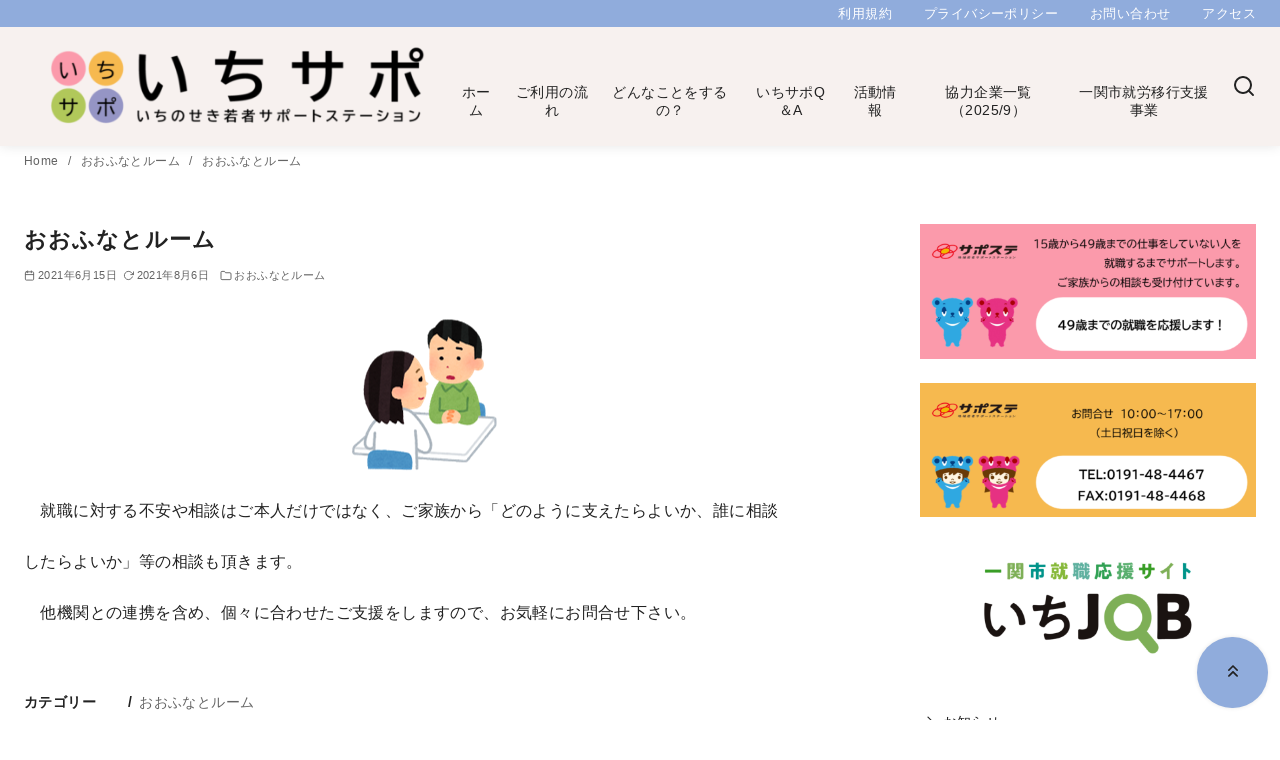

--- FILE ---
content_type: text/html; charset=UTF-8
request_url: https://ichisapo.jp/6973
body_size: 26115
content:
<!DOCTYPE html>
<html lang="ja">
<head >
	<meta charset="UTF-8">
	<meta name="viewport" content="width=device-width, initial-scale=1.0">
	<meta http-equiv="X-UA-Compatible" content="IE=edge">
	<meta name="format-detection" content="telephone=no"/>
	<title>おおふなとルーム &#8211; いちのせき若者サポートステーション</title>
<meta name='robots' content='max-image-preview:large' />
<link rel="alternate" type="application/rss+xml" title="いちのせき若者サポートステーション &raquo; フィード" href="https://ichisapo.jp/feed" />
<link rel="alternate" type="application/rss+xml" title="いちのせき若者サポートステーション &raquo; コメントフィード" href="https://ichisapo.jp/comments/feed" />
<style id='wp-img-auto-sizes-contain-inline-css' type='text/css'>
img:is([sizes=auto i],[sizes^="auto," i]){contain-intrinsic-size:3000px 1500px}
/*# sourceURL=wp-img-auto-sizes-contain-inline-css */
</style>
<link rel='stylesheet' id='ystdtb-block-style-extension-css' href='https://ichisapo.jp/wp-content/plugins/ystandard-toolbox/css/blocks/extension/block.css?ver=1766119415' type='text/css' media='all' />
<style id='wp-emoji-styles-inline-css' type='text/css'>

	img.wp-smiley, img.emoji {
		display: inline !important;
		border: none !important;
		box-shadow: none !important;
		height: 1em !important;
		width: 1em !important;
		margin: 0 0.07em !important;
		vertical-align: -0.1em !important;
		background: none !important;
		padding: 0 !important;
	}
/*# sourceURL=wp-emoji-styles-inline-css */
</style>
<style id='wp-block-library-inline-css' type='text/css'>
:root{--wp-block-synced-color:#7a00df;--wp-block-synced-color--rgb:122,0,223;--wp-bound-block-color:var(--wp-block-synced-color);--wp-editor-canvas-background:#ddd;--wp-admin-theme-color:#007cba;--wp-admin-theme-color--rgb:0,124,186;--wp-admin-theme-color-darker-10:#006ba1;--wp-admin-theme-color-darker-10--rgb:0,107,160.5;--wp-admin-theme-color-darker-20:#005a87;--wp-admin-theme-color-darker-20--rgb:0,90,135;--wp-admin-border-width-focus:2px}@media (min-resolution:192dpi){:root{--wp-admin-border-width-focus:1.5px}}.wp-element-button{cursor:pointer}:root .has-very-light-gray-background-color{background-color:#eee}:root .has-very-dark-gray-background-color{background-color:#313131}:root .has-very-light-gray-color{color:#eee}:root .has-very-dark-gray-color{color:#313131}:root .has-vivid-green-cyan-to-vivid-cyan-blue-gradient-background{background:linear-gradient(135deg,#00d084,#0693e3)}:root .has-purple-crush-gradient-background{background:linear-gradient(135deg,#34e2e4,#4721fb 50%,#ab1dfe)}:root .has-hazy-dawn-gradient-background{background:linear-gradient(135deg,#faaca8,#dad0ec)}:root .has-subdued-olive-gradient-background{background:linear-gradient(135deg,#fafae1,#67a671)}:root .has-atomic-cream-gradient-background{background:linear-gradient(135deg,#fdd79a,#004a59)}:root .has-nightshade-gradient-background{background:linear-gradient(135deg,#330968,#31cdcf)}:root .has-midnight-gradient-background{background:linear-gradient(135deg,#020381,#2874fc)}:root{--wp--preset--font-size--normal:16px;--wp--preset--font-size--huge:42px}.has-regular-font-size{font-size:1em}.has-larger-font-size{font-size:2.625em}.has-normal-font-size{font-size:var(--wp--preset--font-size--normal)}.has-huge-font-size{font-size:var(--wp--preset--font-size--huge)}.has-text-align-center{text-align:center}.has-text-align-left{text-align:left}.has-text-align-right{text-align:right}.has-fit-text{white-space:nowrap!important}#end-resizable-editor-section{display:none}.aligncenter{clear:both}.items-justified-left{justify-content:flex-start}.items-justified-center{justify-content:center}.items-justified-right{justify-content:flex-end}.items-justified-space-between{justify-content:space-between}.screen-reader-text{border:0;clip-path:inset(50%);height:1px;margin:-1px;overflow:hidden;padding:0;position:absolute;width:1px;word-wrap:normal!important}.screen-reader-text:focus{background-color:#ddd;clip-path:none;color:#444;display:block;font-size:1em;height:auto;left:5px;line-height:normal;padding:15px 23px 14px;text-decoration:none;top:5px;width:auto;z-index:100000}html :where(.has-border-color){border-style:solid}html :where([style*=border-top-color]){border-top-style:solid}html :where([style*=border-right-color]){border-right-style:solid}html :where([style*=border-bottom-color]){border-bottom-style:solid}html :where([style*=border-left-color]){border-left-style:solid}html :where([style*=border-width]){border-style:solid}html :where([style*=border-top-width]){border-top-style:solid}html :where([style*=border-right-width]){border-right-style:solid}html :where([style*=border-bottom-width]){border-bottom-style:solid}html :where([style*=border-left-width]){border-left-style:solid}html :where(img[class*=wp-image-]){height:auto;max-width:100%}:where(figure){margin:0 0 1em}html :where(.is-position-sticky){--wp-admin--admin-bar--position-offset:var(--wp-admin--admin-bar--height,0px)}@media screen and (max-width:600px){html :where(.is-position-sticky){--wp-admin--admin-bar--position-offset:0px}}

/*# sourceURL=wp-block-library-inline-css */
</style><style id='wp-block-heading-inline-css' type='text/css'>
h1:where(.wp-block-heading).has-background,h2:where(.wp-block-heading).has-background,h3:where(.wp-block-heading).has-background,h4:where(.wp-block-heading).has-background,h5:where(.wp-block-heading).has-background,h6:where(.wp-block-heading).has-background{padding:1.25em 2.375em}h1.has-text-align-left[style*=writing-mode]:where([style*=vertical-lr]),h1.has-text-align-right[style*=writing-mode]:where([style*=vertical-rl]),h2.has-text-align-left[style*=writing-mode]:where([style*=vertical-lr]),h2.has-text-align-right[style*=writing-mode]:where([style*=vertical-rl]),h3.has-text-align-left[style*=writing-mode]:where([style*=vertical-lr]),h3.has-text-align-right[style*=writing-mode]:where([style*=vertical-rl]),h4.has-text-align-left[style*=writing-mode]:where([style*=vertical-lr]),h4.has-text-align-right[style*=writing-mode]:where([style*=vertical-rl]),h5.has-text-align-left[style*=writing-mode]:where([style*=vertical-lr]),h5.has-text-align-right[style*=writing-mode]:where([style*=vertical-rl]),h6.has-text-align-left[style*=writing-mode]:where([style*=vertical-lr]),h6.has-text-align-right[style*=writing-mode]:where([style*=vertical-rl]){rotate:180deg}
/*# sourceURL=https://ichisapo.jp/wp-includes/blocks/heading/style.min.css */
</style>
<style id='wp-block-image-inline-css' type='text/css'>
.wp-block-image>a,.wp-block-image>figure>a{display:inline-block}.wp-block-image img{box-sizing:border-box;height:auto;max-width:100%;vertical-align:bottom}@media not (prefers-reduced-motion){.wp-block-image img.hide{visibility:hidden}.wp-block-image img.show{animation:show-content-image .4s}}.wp-block-image[style*=border-radius] img,.wp-block-image[style*=border-radius]>a{border-radius:inherit}.wp-block-image.has-custom-border img{box-sizing:border-box}.wp-block-image.aligncenter{text-align:center}.wp-block-image.alignfull>a,.wp-block-image.alignwide>a{width:100%}.wp-block-image.alignfull img,.wp-block-image.alignwide img{height:auto;width:100%}.wp-block-image .aligncenter,.wp-block-image .alignleft,.wp-block-image .alignright,.wp-block-image.aligncenter,.wp-block-image.alignleft,.wp-block-image.alignright{display:table}.wp-block-image .aligncenter>figcaption,.wp-block-image .alignleft>figcaption,.wp-block-image .alignright>figcaption,.wp-block-image.aligncenter>figcaption,.wp-block-image.alignleft>figcaption,.wp-block-image.alignright>figcaption{caption-side:bottom;display:table-caption}.wp-block-image .alignleft{float:left;margin:.5em 1em .5em 0}.wp-block-image .alignright{float:right;margin:.5em 0 .5em 1em}.wp-block-image .aligncenter{margin-left:auto;margin-right:auto}.wp-block-image :where(figcaption){margin-bottom:1em;margin-top:.5em}.wp-block-image.is-style-circle-mask img{border-radius:9999px}@supports ((-webkit-mask-image:none) or (mask-image:none)) or (-webkit-mask-image:none){.wp-block-image.is-style-circle-mask img{border-radius:0;-webkit-mask-image:url('data:image/svg+xml;utf8,<svg viewBox="0 0 100 100" xmlns="http://www.w3.org/2000/svg"><circle cx="50" cy="50" r="50"/></svg>');mask-image:url('data:image/svg+xml;utf8,<svg viewBox="0 0 100 100" xmlns="http://www.w3.org/2000/svg"><circle cx="50" cy="50" r="50"/></svg>');mask-mode:alpha;-webkit-mask-position:center;mask-position:center;-webkit-mask-repeat:no-repeat;mask-repeat:no-repeat;-webkit-mask-size:contain;mask-size:contain}}:root :where(.wp-block-image.is-style-rounded img,.wp-block-image .is-style-rounded img){border-radius:9999px}.wp-block-image figure{margin:0}.wp-lightbox-container{display:flex;flex-direction:column;position:relative}.wp-lightbox-container img{cursor:zoom-in}.wp-lightbox-container img:hover+button{opacity:1}.wp-lightbox-container button{align-items:center;backdrop-filter:blur(16px) saturate(180%);background-color:#5a5a5a40;border:none;border-radius:4px;cursor:zoom-in;display:flex;height:20px;justify-content:center;opacity:0;padding:0;position:absolute;right:16px;text-align:center;top:16px;width:20px;z-index:100}@media not (prefers-reduced-motion){.wp-lightbox-container button{transition:opacity .2s ease}}.wp-lightbox-container button:focus-visible{outline:3px auto #5a5a5a40;outline:3px auto -webkit-focus-ring-color;outline-offset:3px}.wp-lightbox-container button:hover{cursor:pointer;opacity:1}.wp-lightbox-container button:focus{opacity:1}.wp-lightbox-container button:focus,.wp-lightbox-container button:hover,.wp-lightbox-container button:not(:hover):not(:active):not(.has-background){background-color:#5a5a5a40;border:none}.wp-lightbox-overlay{box-sizing:border-box;cursor:zoom-out;height:100vh;left:0;overflow:hidden;position:fixed;top:0;visibility:hidden;width:100%;z-index:100000}.wp-lightbox-overlay .close-button{align-items:center;cursor:pointer;display:flex;justify-content:center;min-height:40px;min-width:40px;padding:0;position:absolute;right:calc(env(safe-area-inset-right) + 16px);top:calc(env(safe-area-inset-top) + 16px);z-index:5000000}.wp-lightbox-overlay .close-button:focus,.wp-lightbox-overlay .close-button:hover,.wp-lightbox-overlay .close-button:not(:hover):not(:active):not(.has-background){background:none;border:none}.wp-lightbox-overlay .lightbox-image-container{height:var(--wp--lightbox-container-height);left:50%;overflow:hidden;position:absolute;top:50%;transform:translate(-50%,-50%);transform-origin:top left;width:var(--wp--lightbox-container-width);z-index:9999999999}.wp-lightbox-overlay .wp-block-image{align-items:center;box-sizing:border-box;display:flex;height:100%;justify-content:center;margin:0;position:relative;transform-origin:0 0;width:100%;z-index:3000000}.wp-lightbox-overlay .wp-block-image img{height:var(--wp--lightbox-image-height);min-height:var(--wp--lightbox-image-height);min-width:var(--wp--lightbox-image-width);width:var(--wp--lightbox-image-width)}.wp-lightbox-overlay .wp-block-image figcaption{display:none}.wp-lightbox-overlay button{background:none;border:none}.wp-lightbox-overlay .scrim{background-color:#fff;height:100%;opacity:.9;position:absolute;width:100%;z-index:2000000}.wp-lightbox-overlay.active{visibility:visible}@media not (prefers-reduced-motion){.wp-lightbox-overlay.active{animation:turn-on-visibility .25s both}.wp-lightbox-overlay.active img{animation:turn-on-visibility .35s both}.wp-lightbox-overlay.show-closing-animation:not(.active){animation:turn-off-visibility .35s both}.wp-lightbox-overlay.show-closing-animation:not(.active) img{animation:turn-off-visibility .25s both}.wp-lightbox-overlay.zoom.active{animation:none;opacity:1;visibility:visible}.wp-lightbox-overlay.zoom.active .lightbox-image-container{animation:lightbox-zoom-in .4s}.wp-lightbox-overlay.zoom.active .lightbox-image-container img{animation:none}.wp-lightbox-overlay.zoom.active .scrim{animation:turn-on-visibility .4s forwards}.wp-lightbox-overlay.zoom.show-closing-animation:not(.active){animation:none}.wp-lightbox-overlay.zoom.show-closing-animation:not(.active) .lightbox-image-container{animation:lightbox-zoom-out .4s}.wp-lightbox-overlay.zoom.show-closing-animation:not(.active) .lightbox-image-container img{animation:none}.wp-lightbox-overlay.zoom.show-closing-animation:not(.active) .scrim{animation:turn-off-visibility .4s forwards}}@keyframes show-content-image{0%{visibility:hidden}99%{visibility:hidden}to{visibility:visible}}@keyframes turn-on-visibility{0%{opacity:0}to{opacity:1}}@keyframes turn-off-visibility{0%{opacity:1;visibility:visible}99%{opacity:0;visibility:visible}to{opacity:0;visibility:hidden}}@keyframes lightbox-zoom-in{0%{transform:translate(calc((-100vw + var(--wp--lightbox-scrollbar-width))/2 + var(--wp--lightbox-initial-left-position)),calc(-50vh + var(--wp--lightbox-initial-top-position))) scale(var(--wp--lightbox-scale))}to{transform:translate(-50%,-50%) scale(1)}}@keyframes lightbox-zoom-out{0%{transform:translate(-50%,-50%) scale(1);visibility:visible}99%{visibility:visible}to{transform:translate(calc((-100vw + var(--wp--lightbox-scrollbar-width))/2 + var(--wp--lightbox-initial-left-position)),calc(-50vh + var(--wp--lightbox-initial-top-position))) scale(var(--wp--lightbox-scale));visibility:hidden}}
/*# sourceURL=https://ichisapo.jp/wp-includes/blocks/image/style.min.css */
</style>
<style id='wp-block-image-theme-inline-css' type='text/css'>
:root :where(.wp-block-image figcaption){color:#555;font-size:13px;text-align:center}.is-dark-theme :root :where(.wp-block-image figcaption){color:#ffffffa6}.wp-block-image{margin:0 0 1em}
/*# sourceURL=https://ichisapo.jp/wp-includes/blocks/image/theme.min.css */
</style>
<style id='wp-block-list-inline-css' type='text/css'>
ol,ul{box-sizing:border-box}:root :where(.wp-block-list.has-background){padding:1.25em 2.375em}
/*# sourceURL=https://ichisapo.jp/wp-includes/blocks/list/style.min.css */
</style>
<style id='wp-block-paragraph-inline-css' type='text/css'>
.is-small-text{font-size:.875em}.is-regular-text{font-size:1em}.is-large-text{font-size:2.25em}.is-larger-text{font-size:3em}.has-drop-cap:not(:focus):first-letter{float:left;font-size:8.4em;font-style:normal;font-weight:100;line-height:.68;margin:.05em .1em 0 0;text-transform:uppercase}body.rtl .has-drop-cap:not(:focus):first-letter{float:none;margin-left:.1em}p.has-drop-cap.has-background{overflow:hidden}:root :where(p.has-background){padding:1.25em 2.375em}:where(p.has-text-color:not(.has-link-color)) a{color:inherit}p.has-text-align-left[style*="writing-mode:vertical-lr"],p.has-text-align-right[style*="writing-mode:vertical-rl"]{rotate:180deg}
/*# sourceURL=https://ichisapo.jp/wp-includes/blocks/paragraph/style.min.css */
</style>
<style id='ystdb-heading-style-inline-css' type='text/css'>
.ystdb-heading{position:relative}@media(max-width:599px){.ystdb-heading.ys-is-font-responsive .ystdb-heading__text{font-size:var(--ys-font-mobile)}}@media(min-width:600px)and (max-width:1024px){.ystdb-heading.ys-is-font-responsive .ystdb-heading__text{font-size:var(--ys-font-tablet)}}@media(min-width:1025px){.ystdb-heading.ys-is-font-responsive .ystdb-heading__text{font-size:var(--ys-font-desktop)}}.ystdb-heading .ystdb-heading__text.is-clear-style:not([class*=is-style-ystdtb]){position:relative;margin:0;padding:0;border:0;background:none;box-shadow:none;font-weight:400}.ystdb-heading .ystdb-heading__text.is-clear-style:not([class*=is-style-ystdtb]):after,.ystdb-heading .ystdb-heading__text.is-clear-style:not([class*=is-style-ystdtb]):before{display:none}.ystdb-heading .ystdb-heading__text.is-clear-style:not([class*=is-style-ystdtb]):not(.has-text-color){color:inherit}.ystdb-heading__container p{margin:0}.ystdb-heading__subtext{display:block;line-height:1.2}.ystdb-heading__subtext:before{content:attr(data-text);speak:none}.ystdb-heading__subtext:not(.has-font-size){font-size:14px}.ystdb-heading__subtext:not(.has-color){color:var(--font-gray)}@media(max-width:599px){.ystdb-heading__subtext.ys-is-font-responsive{font-size:var(--ys-font-mobile)}}@media(min-width:600px)and (max-width:1024px){.ystdb-heading__subtext.ys-is-font-responsive{font-size:var(--ys-font-tablet)}}@media(min-width:1025px){.ystdb-heading__subtext.ys-is-font-responsive{font-size:var(--ys-font-desktop)}}.has-text-color .ystdb-heading__subtext:not(.has-color){color:currentcolor}.ystdb-heading__line{display:block}.has-text-align-left .ystdb-heading__line{margin-right:auto}.has-text-align-center .ystdb-heading__line{margin-right:auto;margin-left:auto}.has-text-align-right .ystdb-heading__line{margin-left:auto}.ystdb-heading__line+.ystdb-heading__text{margin-top:0}:where(body:not(.ystandard)) .ystdb-heading__subtext:not(.has-color){color:var(--ystdb--text-color--gray,#757575)}

/*# sourceURL=https://ichisapo.jp/wp-content/plugins/ystandard-blocks/build/blocks/heading/style-index.css */
</style>
<style id='ystdb-svg-button-style-inline-css' type='text/css'>
.ystdb-button__icon{line-height:1}.ystdb-button__icon svg{display:block}.ystdb-button__icon svg[fill=none]{fill:none}.ystdb-button__icon svg[fill=currentColor]{fill:currentcolor}.ystdb-button__icon svg[stroke=none]{stroke:none}.ystdb-button__icon svg[stroke=currentColor]{stroke:currentcolor}.ystdb-button__icon--left{margin-right:.5em}.ystdb-button__icon--right{margin-left:.5em}.ystdb-button__link-content{display:flex;align-items:center;justify-content:center}.ystdb-button__link{cursor:pointer}.ystdb-button__link .ystdb-button__text{line-height:1.3}.ystdb-button__link.has-animation{position:relative;overflow:hidden}.ystdb-button__link.has-animation:before{position:absolute;top:-50%;left:0;width:50px;height:150%;transform:rotate(45deg);background-color:#fff;content:"";animation-duration:inherit;animation-iteration-count:infinite;opacity:0}.ystdb-button__link.has-animation.has-animation--shine:before{animation-name:shine}.ystdb-button__link .ystdb-button__icon.fa-xs svg,.ystdb-button__link .ystdb-button__icon.is-small svg{width:.75em;height:.75em}.ystdb-button__link .ystdb-button__icon.fa-2x svg,.ystdb-button__link .ystdb-button__icon.is-large svg{width:2em;height:2em}:where(.ystdb-button__link).wp-block-button__link{width:auto}@media(max-width:599px){.wp-block-button.ys-is-font-responsive{font-size:var(--ys-font-mobile)}}@media(min-width:600px)and (max-width:1024px){.wp-block-button.ys-is-font-responsive{font-size:var(--ys-font-tablet)}}@media(min-width:1025px){.wp-block-button.ys-is-font-responsive{font-size:var(--ys-font-desktop)}}.wp-block-button .ystdb-button__link.is-small{padding:.25rem 1rem}.wp-block-button .ystdb-button__link.is-large{padding:.75rem 2.5rem}.wp-block-button .ystdb-button__link.is-block{margin-right:auto;margin-left:auto;text-align:center}.wp-block-button .ystdb-button__link.is-block:not(.is-block--mobile):not(.is-block--tablet):not(.is-block--desktop){display:block}@media(max-width:599px){.wp-block-button .ystdb-button__link.is-block--mobile{display:block}}@media(min-width:600px)and (max-width:1024px){.wp-block-button .ystdb-button__link.is-block--tablet{display:block}}@media(min-width:1025px){.wp-block-button .ystdb-button__link.is-block--desktop{display:block}}@media(max-width:599px){.wp-block-button .ystdb-button__link.is-vertical-padding-responsive{padding-top:var(--ys-padding-vertical-mobile);padding-bottom:var(--ys-padding-vertical-mobile)}}@media(min-width:600px)and (max-width:1024px){.wp-block-button .ystdb-button__link.is-vertical-padding-responsive{padding-top:var(--ys-padding-vertical-tablet);padding-bottom:var(--ys-padding-vertical-tablet)}}@media(min-width:1025px){.wp-block-button .ystdb-button__link.is-vertical-padding-responsive{padding-top:var(--ys-padding-vertical-desktop);padding-bottom:var(--ys-padding-vertical-desktop)}}@media(max-width:599px){.wp-block-button .ystdb-button__link.is-horizontal-padding-responsive{padding-right:var(--ys-padding-horizontal-mobile);padding-left:var(--ys-padding-horizontal-mobile)}}@media(min-width:600px)and (max-width:1024px){.wp-block-button .ystdb-button__link.is-horizontal-padding-responsive{padding-right:var(--ys-padding-horizontal-tablet);padding-left:var(--ys-padding-horizontal-tablet)}}@media(min-width:1025px){.wp-block-button .ystdb-button__link.is-horizontal-padding-responsive{padding-right:var(--ys-padding-horizontal-desktop);padding-left:var(--ys-padding-horizontal-desktop)}}@keyframes shine{0%{transform:scale(0) rotate(45deg);opacity:0}80%{transform:scale(0) rotate(45deg);opacity:.3}81%{transform:scale(4) rotate(45deg);opacity:.6}to{transform:scale(80) rotate(45deg);opacity:0}}

/*# sourceURL=https://ichisapo.jp/wp-content/plugins/ystandard-blocks/build/blocks/svg-button/style-index.css */
</style>
<style id='global-styles-inline-css' type='text/css'>
:root{--wp--preset--aspect-ratio--square: 1;--wp--preset--aspect-ratio--4-3: 4/3;--wp--preset--aspect-ratio--3-4: 3/4;--wp--preset--aspect-ratio--3-2: 3/2;--wp--preset--aspect-ratio--2-3: 2/3;--wp--preset--aspect-ratio--16-9: 16/9;--wp--preset--aspect-ratio--9-16: 9/16;--wp--preset--color--black: #000000;--wp--preset--color--cyan-bluish-gray: #abb8c3;--wp--preset--color--white: #ffffff;--wp--preset--color--pale-pink: #f78da7;--wp--preset--color--vivid-red: #cf2e2e;--wp--preset--color--luminous-vivid-orange: #ff6900;--wp--preset--color--luminous-vivid-amber: #fcb900;--wp--preset--color--light-green-cyan: #7bdcb5;--wp--preset--color--vivid-green-cyan: #00d084;--wp--preset--color--pale-cyan-blue: #8ed1fc;--wp--preset--color--vivid-cyan-blue: #0693e3;--wp--preset--color--vivid-purple: #9b51e0;--wp--preset--color--ys-blue: #90acdc;--wp--preset--color--ys-light-blue: #ceecfd;--wp--preset--color--ys-red: #fb9aaa;--wp--preset--color--ys-light-red: #f2d9db;--wp--preset--color--ys-green: #b7d05a;--wp--preset--color--ys-light-green: #c8eae4;--wp--preset--color--ys-yellow: #e29e21;--wp--preset--color--ys-light-yellow: #ffedcc;--wp--preset--color--ys-orange: #ffbe4d;--wp--preset--color--ys-light-orange: #fdebd8;--wp--preset--color--ys-purple: #711593;--wp--preset--color--ys-light-purple: #f6e3fd;--wp--preset--color--ys-gray: #656565;--wp--preset--color--ys-light-gray: #f1f1f3;--wp--preset--color--ys-black: #222222;--wp--preset--color--ys-white: #ffffff;--wp--preset--color--ys-user-1: #ccd9e9;--wp--preset--color--ys-user-2: #dfe5bd;--wp--preset--color--ys-user-3: #ffe7b9;--wp--preset--gradient--vivid-cyan-blue-to-vivid-purple: linear-gradient(135deg,rgb(6,147,227) 0%,rgb(155,81,224) 100%);--wp--preset--gradient--light-green-cyan-to-vivid-green-cyan: linear-gradient(135deg,rgb(122,220,180) 0%,rgb(0,208,130) 100%);--wp--preset--gradient--luminous-vivid-amber-to-luminous-vivid-orange: linear-gradient(135deg,rgb(252,185,0) 0%,rgb(255,105,0) 100%);--wp--preset--gradient--luminous-vivid-orange-to-vivid-red: linear-gradient(135deg,rgb(255,105,0) 0%,rgb(207,46,46) 100%);--wp--preset--gradient--very-light-gray-to-cyan-bluish-gray: linear-gradient(135deg,rgb(238,238,238) 0%,rgb(169,184,195) 100%);--wp--preset--gradient--cool-to-warm-spectrum: linear-gradient(135deg,rgb(74,234,220) 0%,rgb(151,120,209) 20%,rgb(207,42,186) 40%,rgb(238,44,130) 60%,rgb(251,105,98) 80%,rgb(254,248,76) 100%);--wp--preset--gradient--blush-light-purple: linear-gradient(135deg,rgb(255,206,236) 0%,rgb(152,150,240) 100%);--wp--preset--gradient--blush-bordeaux: linear-gradient(135deg,rgb(254,205,165) 0%,rgb(254,45,45) 50%,rgb(107,0,62) 100%);--wp--preset--gradient--luminous-dusk: linear-gradient(135deg,rgb(255,203,112) 0%,rgb(199,81,192) 50%,rgb(65,88,208) 100%);--wp--preset--gradient--pale-ocean: linear-gradient(135deg,rgb(255,245,203) 0%,rgb(182,227,212) 50%,rgb(51,167,181) 100%);--wp--preset--gradient--electric-grass: linear-gradient(135deg,rgb(202,248,128) 0%,rgb(113,206,126) 100%);--wp--preset--gradient--midnight: linear-gradient(135deg,rgb(2,3,129) 0%,rgb(40,116,252) 100%);--wp--preset--font-size--small: 14px;--wp--preset--font-size--medium: 18px;--wp--preset--font-size--large: 20px;--wp--preset--font-size--x-large: 22px;--wp--preset--font-size--x-small: 12px;--wp--preset--font-size--normal: 16px;--wp--preset--font-size--xx-large: 26px;--wp--preset--spacing--20: 0.44rem;--wp--preset--spacing--30: 0.67rem;--wp--preset--spacing--40: 1rem;--wp--preset--spacing--50: 1.5rem;--wp--preset--spacing--60: 2.25rem;--wp--preset--spacing--70: 3.38rem;--wp--preset--spacing--80: 5.06rem;--wp--preset--shadow--natural: 6px 6px 9px rgba(0, 0, 0, 0.2);--wp--preset--shadow--deep: 12px 12px 50px rgba(0, 0, 0, 0.4);--wp--preset--shadow--sharp: 6px 6px 0px rgba(0, 0, 0, 0.2);--wp--preset--shadow--outlined: 6px 6px 0px -3px rgb(255, 255, 255), 6px 6px rgb(0, 0, 0);--wp--preset--shadow--crisp: 6px 6px 0px rgb(0, 0, 0);}:root :where(.is-layout-flow) > :first-child{margin-block-start: 0;}:root :where(.is-layout-flow) > :last-child{margin-block-end: 0;}:root :where(.is-layout-flow) > *{margin-block-start: 24px;margin-block-end: 0;}:root :where(.is-layout-constrained) > :first-child{margin-block-start: 0;}:root :where(.is-layout-constrained) > :last-child{margin-block-end: 0;}:root :where(.is-layout-constrained) > *{margin-block-start: 24px;margin-block-end: 0;}:root :where(.is-layout-flex){gap: 24px;}:root :where(.is-layout-grid){gap: 24px;}body .is-layout-flex{display: flex;}.is-layout-flex{flex-wrap: wrap;align-items: center;}.is-layout-flex > :is(*, div){margin: 0;}body .is-layout-grid{display: grid;}.is-layout-grid > :is(*, div){margin: 0;}.has-black-color{color: var(--wp--preset--color--black) !important;}.has-cyan-bluish-gray-color{color: var(--wp--preset--color--cyan-bluish-gray) !important;}.has-white-color{color: var(--wp--preset--color--white) !important;}.has-pale-pink-color{color: var(--wp--preset--color--pale-pink) !important;}.has-vivid-red-color{color: var(--wp--preset--color--vivid-red) !important;}.has-luminous-vivid-orange-color{color: var(--wp--preset--color--luminous-vivid-orange) !important;}.has-luminous-vivid-amber-color{color: var(--wp--preset--color--luminous-vivid-amber) !important;}.has-light-green-cyan-color{color: var(--wp--preset--color--light-green-cyan) !important;}.has-vivid-green-cyan-color{color: var(--wp--preset--color--vivid-green-cyan) !important;}.has-pale-cyan-blue-color{color: var(--wp--preset--color--pale-cyan-blue) !important;}.has-vivid-cyan-blue-color{color: var(--wp--preset--color--vivid-cyan-blue) !important;}.has-vivid-purple-color{color: var(--wp--preset--color--vivid-purple) !important;}.has-ys-blue-color{color: var(--wp--preset--color--ys-blue) !important;}.has-ys-light-blue-color{color: var(--wp--preset--color--ys-light-blue) !important;}.has-ys-red-color{color: var(--wp--preset--color--ys-red) !important;}.has-ys-light-red-color{color: var(--wp--preset--color--ys-light-red) !important;}.has-ys-green-color{color: var(--wp--preset--color--ys-green) !important;}.has-ys-light-green-color{color: var(--wp--preset--color--ys-light-green) !important;}.has-ys-yellow-color{color: var(--wp--preset--color--ys-yellow) !important;}.has-ys-light-yellow-color{color: var(--wp--preset--color--ys-light-yellow) !important;}.has-ys-orange-color{color: var(--wp--preset--color--ys-orange) !important;}.has-ys-light-orange-color{color: var(--wp--preset--color--ys-light-orange) !important;}.has-ys-purple-color{color: var(--wp--preset--color--ys-purple) !important;}.has-ys-light-purple-color{color: var(--wp--preset--color--ys-light-purple) !important;}.has-ys-gray-color{color: var(--wp--preset--color--ys-gray) !important;}.has-ys-light-gray-color{color: var(--wp--preset--color--ys-light-gray) !important;}.has-ys-black-color{color: var(--wp--preset--color--ys-black) !important;}.has-ys-white-color{color: var(--wp--preset--color--ys-white) !important;}.has-ys-user-1-color{color: var(--wp--preset--color--ys-user-1) !important;}.has-ys-user-2-color{color: var(--wp--preset--color--ys-user-2) !important;}.has-ys-user-3-color{color: var(--wp--preset--color--ys-user-3) !important;}.has-black-background-color{background-color: var(--wp--preset--color--black) !important;}.has-cyan-bluish-gray-background-color{background-color: var(--wp--preset--color--cyan-bluish-gray) !important;}.has-white-background-color{background-color: var(--wp--preset--color--white) !important;}.has-pale-pink-background-color{background-color: var(--wp--preset--color--pale-pink) !important;}.has-vivid-red-background-color{background-color: var(--wp--preset--color--vivid-red) !important;}.has-luminous-vivid-orange-background-color{background-color: var(--wp--preset--color--luminous-vivid-orange) !important;}.has-luminous-vivid-amber-background-color{background-color: var(--wp--preset--color--luminous-vivid-amber) !important;}.has-light-green-cyan-background-color{background-color: var(--wp--preset--color--light-green-cyan) !important;}.has-vivid-green-cyan-background-color{background-color: var(--wp--preset--color--vivid-green-cyan) !important;}.has-pale-cyan-blue-background-color{background-color: var(--wp--preset--color--pale-cyan-blue) !important;}.has-vivid-cyan-blue-background-color{background-color: var(--wp--preset--color--vivid-cyan-blue) !important;}.has-vivid-purple-background-color{background-color: var(--wp--preset--color--vivid-purple) !important;}.has-ys-blue-background-color{background-color: var(--wp--preset--color--ys-blue) !important;}.has-ys-light-blue-background-color{background-color: var(--wp--preset--color--ys-light-blue) !important;}.has-ys-red-background-color{background-color: var(--wp--preset--color--ys-red) !important;}.has-ys-light-red-background-color{background-color: var(--wp--preset--color--ys-light-red) !important;}.has-ys-green-background-color{background-color: var(--wp--preset--color--ys-green) !important;}.has-ys-light-green-background-color{background-color: var(--wp--preset--color--ys-light-green) !important;}.has-ys-yellow-background-color{background-color: var(--wp--preset--color--ys-yellow) !important;}.has-ys-light-yellow-background-color{background-color: var(--wp--preset--color--ys-light-yellow) !important;}.has-ys-orange-background-color{background-color: var(--wp--preset--color--ys-orange) !important;}.has-ys-light-orange-background-color{background-color: var(--wp--preset--color--ys-light-orange) !important;}.has-ys-purple-background-color{background-color: var(--wp--preset--color--ys-purple) !important;}.has-ys-light-purple-background-color{background-color: var(--wp--preset--color--ys-light-purple) !important;}.has-ys-gray-background-color{background-color: var(--wp--preset--color--ys-gray) !important;}.has-ys-light-gray-background-color{background-color: var(--wp--preset--color--ys-light-gray) !important;}.has-ys-black-background-color{background-color: var(--wp--preset--color--ys-black) !important;}.has-ys-white-background-color{background-color: var(--wp--preset--color--ys-white) !important;}.has-ys-user-1-background-color{background-color: var(--wp--preset--color--ys-user-1) !important;}.has-ys-user-2-background-color{background-color: var(--wp--preset--color--ys-user-2) !important;}.has-ys-user-3-background-color{background-color: var(--wp--preset--color--ys-user-3) !important;}.has-black-border-color{border-color: var(--wp--preset--color--black) !important;}.has-cyan-bluish-gray-border-color{border-color: var(--wp--preset--color--cyan-bluish-gray) !important;}.has-white-border-color{border-color: var(--wp--preset--color--white) !important;}.has-pale-pink-border-color{border-color: var(--wp--preset--color--pale-pink) !important;}.has-vivid-red-border-color{border-color: var(--wp--preset--color--vivid-red) !important;}.has-luminous-vivid-orange-border-color{border-color: var(--wp--preset--color--luminous-vivid-orange) !important;}.has-luminous-vivid-amber-border-color{border-color: var(--wp--preset--color--luminous-vivid-amber) !important;}.has-light-green-cyan-border-color{border-color: var(--wp--preset--color--light-green-cyan) !important;}.has-vivid-green-cyan-border-color{border-color: var(--wp--preset--color--vivid-green-cyan) !important;}.has-pale-cyan-blue-border-color{border-color: var(--wp--preset--color--pale-cyan-blue) !important;}.has-vivid-cyan-blue-border-color{border-color: var(--wp--preset--color--vivid-cyan-blue) !important;}.has-vivid-purple-border-color{border-color: var(--wp--preset--color--vivid-purple) !important;}.has-ys-blue-border-color{border-color: var(--wp--preset--color--ys-blue) !important;}.has-ys-light-blue-border-color{border-color: var(--wp--preset--color--ys-light-blue) !important;}.has-ys-red-border-color{border-color: var(--wp--preset--color--ys-red) !important;}.has-ys-light-red-border-color{border-color: var(--wp--preset--color--ys-light-red) !important;}.has-ys-green-border-color{border-color: var(--wp--preset--color--ys-green) !important;}.has-ys-light-green-border-color{border-color: var(--wp--preset--color--ys-light-green) !important;}.has-ys-yellow-border-color{border-color: var(--wp--preset--color--ys-yellow) !important;}.has-ys-light-yellow-border-color{border-color: var(--wp--preset--color--ys-light-yellow) !important;}.has-ys-orange-border-color{border-color: var(--wp--preset--color--ys-orange) !important;}.has-ys-light-orange-border-color{border-color: var(--wp--preset--color--ys-light-orange) !important;}.has-ys-purple-border-color{border-color: var(--wp--preset--color--ys-purple) !important;}.has-ys-light-purple-border-color{border-color: var(--wp--preset--color--ys-light-purple) !important;}.has-ys-gray-border-color{border-color: var(--wp--preset--color--ys-gray) !important;}.has-ys-light-gray-border-color{border-color: var(--wp--preset--color--ys-light-gray) !important;}.has-ys-black-border-color{border-color: var(--wp--preset--color--ys-black) !important;}.has-ys-white-border-color{border-color: var(--wp--preset--color--ys-white) !important;}.has-ys-user-1-border-color{border-color: var(--wp--preset--color--ys-user-1) !important;}.has-ys-user-2-border-color{border-color: var(--wp--preset--color--ys-user-2) !important;}.has-ys-user-3-border-color{border-color: var(--wp--preset--color--ys-user-3) !important;}.has-vivid-cyan-blue-to-vivid-purple-gradient-background{background: var(--wp--preset--gradient--vivid-cyan-blue-to-vivid-purple) !important;}.has-light-green-cyan-to-vivid-green-cyan-gradient-background{background: var(--wp--preset--gradient--light-green-cyan-to-vivid-green-cyan) !important;}.has-luminous-vivid-amber-to-luminous-vivid-orange-gradient-background{background: var(--wp--preset--gradient--luminous-vivid-amber-to-luminous-vivid-orange) !important;}.has-luminous-vivid-orange-to-vivid-red-gradient-background{background: var(--wp--preset--gradient--luminous-vivid-orange-to-vivid-red) !important;}.has-very-light-gray-to-cyan-bluish-gray-gradient-background{background: var(--wp--preset--gradient--very-light-gray-to-cyan-bluish-gray) !important;}.has-cool-to-warm-spectrum-gradient-background{background: var(--wp--preset--gradient--cool-to-warm-spectrum) !important;}.has-blush-light-purple-gradient-background{background: var(--wp--preset--gradient--blush-light-purple) !important;}.has-blush-bordeaux-gradient-background{background: var(--wp--preset--gradient--blush-bordeaux) !important;}.has-luminous-dusk-gradient-background{background: var(--wp--preset--gradient--luminous-dusk) !important;}.has-pale-ocean-gradient-background{background: var(--wp--preset--gradient--pale-ocean) !important;}.has-electric-grass-gradient-background{background: var(--wp--preset--gradient--electric-grass) !important;}.has-midnight-gradient-background{background: var(--wp--preset--gradient--midnight) !important;}.has-small-font-size{font-size: var(--wp--preset--font-size--small) !important;}.has-medium-font-size{font-size: var(--wp--preset--font-size--medium) !important;}.has-large-font-size{font-size: var(--wp--preset--font-size--large) !important;}.has-x-large-font-size{font-size: var(--wp--preset--font-size--x-large) !important;}.has-x-small-font-size{font-size: var(--wp--preset--font-size--x-small) !important;}.has-normal-font-size{font-size: var(--wp--preset--font-size--normal) !important;}.has-xx-large-font-size{font-size: var(--wp--preset--font-size--xx-large) !important;}
/*# sourceURL=global-styles-inline-css */
</style>

<style id='ystdb-custom-button-block-responsive-inline-css' type='text/css'>
@media (min-width:1024px) {.ystdb-custom-button__link:where([style*="--ystdb--desktop--button--font-size"]){font-size:var(--ystdb--desktop--button--font-size) !important;}.ystdb-custom-button__link:where([style*="--ystdb--desktop--button--width"]){width:var(--ystdb--desktop--button--width) !important;}.ystdb-custom-button__link:where([style*="--ystdb--desktop--button--padding-top"]){padding-top:var(--ystdb--desktop--button--padding-top) !important;}.ystdb-custom-button__link:where([style*="--ystdb--desktop--button--padding-right"]){padding-right:var(--ystdb--desktop--button--padding-right) !important;}.ystdb-custom-button__link:where([style*="--ystdb--desktop--button--padding-bottom"]){padding-bottom:var(--ystdb--desktop--button--padding-bottom) !important;}.ystdb-custom-button__link:where([style*="--ystdb--desktop--button--padding-left"]){padding-left:var(--ystdb--desktop--button--padding-left) !important;}}@media (min-width:640px) AND (max-width:1023.9px) {.ystdb-custom-button__link:where([style*="--ystdb--tablet--button--font-size"]){font-size:var(--ystdb--tablet--button--font-size) !important;}.ystdb-custom-button__link:where([style*="--ystdb--tablet--button--width"]){width:var(--ystdb--tablet--button--width) !important;}.ystdb-custom-button__link:where([style*="--ystdb--tablet--button--padding-top"]){padding-top:var(--ystdb--tablet--button--padding-top) !important;}.ystdb-custom-button__link:where([style*="--ystdb--tablet--button--padding-right"]){padding-right:var(--ystdb--tablet--button--padding-right) !important;}.ystdb-custom-button__link:where([style*="--ystdb--tablet--button--padding-bottom"]){padding-bottom:var(--ystdb--tablet--button--padding-bottom) !important;}.ystdb-custom-button__link:where([style*="--ystdb--tablet--button--padding-left"]){padding-left:var(--ystdb--tablet--button--padding-left) !important;}}@media (max-width:639.9px) {.ystdb-custom-button__link:where([style*="--ystdb--mobile--button--font-size"]){font-size:var(--ystdb--mobile--button--font-size) !important;}.ystdb-custom-button__link:where([style*="--ystdb--mobile--button--width"]){width:var(--ystdb--mobile--button--width) !important;}.ystdb-custom-button__link:where([style*="--ystdb--mobile--button--padding-top"]){padding-top:var(--ystdb--mobile--button--padding-top) !important;}.ystdb-custom-button__link:where([style*="--ystdb--mobile--button--padding-right"]){padding-right:var(--ystdb--mobile--button--padding-right) !important;}.ystdb-custom-button__link:where([style*="--ystdb--mobile--button--padding-bottom"]){padding-bottom:var(--ystdb--mobile--button--padding-bottom) !important;}.ystdb-custom-button__link:where([style*="--ystdb--mobile--button--padding-left"]){padding-left:var(--ystdb--mobile--button--padding-left) !important;}}
/*# sourceURL=ystdb-custom-button-block-responsive-inline-css */
</style>
<style id='ystdb-custom-heading-block-responsive-inline-css' type='text/css'>
@media (min-width:1024px) {.ystdb-custom-heading:where([style*="--ystdb--desktop--heading--font-size"]){font-size:var(--ystdb--desktop--heading--font-size) !important;}}@media (min-width:640px) AND (max-width:1023.9px) {.ystdb-custom-heading:where([style*="--ystdb--tablet--heading--font-size"]){font-size:var(--ystdb--tablet--heading--font-size) !important;}}@media (max-width:639.9px) {.ystdb-custom-heading:where([style*="--ystdb--mobile--heading--font-size"]){font-size:var(--ystdb--mobile--heading--font-size) !important;}}
/*# sourceURL=ystdb-custom-heading-block-responsive-inline-css */
</style>
<style id='ystdb-svg-icon-block-responsive-inline-css' type='text/css'>
@media (min-width:1024px) {.ystdb-icon__wrap:where([style*="--ystdb--desktop--icon--font-size"]){font-size:var(--ystdb--desktop--icon--font-size) !important;}.ystdb-icon__wrap:where([style*="--ystdb--desktop--icon--width"]){width:var(--ystdb--desktop--icon--width) !important;}.ystdb-icon__wrap:where([style*="--ystdb--desktop--icon--height"]){height:var(--ystdb--desktop--icon--height) !important;}.ystdb-icon__wrap:where([style*="--ystdb--desktop--icon--padding-top"]){padding-top:var(--ystdb--desktop--icon--padding-top) !important;}.ystdb-icon__wrap:where([style*="--ystdb--desktop--icon--padding-right"]){padding-right:var(--ystdb--desktop--icon--padding-right) !important;}.ystdb-icon__wrap:where([style*="--ystdb--desktop--icon--padding-bottom"]){padding-bottom:var(--ystdb--desktop--icon--padding-bottom) !important;}.ystdb-icon__wrap:where([style*="--ystdb--desktop--icon--padding-left"]){padding-left:var(--ystdb--desktop--icon--padding-left) !important;}}@media (min-width:640px) AND (max-width:1023.9px) {.ystdb-icon__wrap:where([style*="--ystdb--tablet--icon--font-size"]){font-size:var(--ystdb--tablet--icon--font-size) !important;}.ystdb-icon__wrap:where([style*="--ystdb--tablet--icon--width"]){width:var(--ystdb--tablet--icon--width) !important;}.ystdb-icon__wrap:where([style*="--ystdb--tablet--icon--height"]){height:var(--ystdb--tablet--icon--height) !important;}.ystdb-icon__wrap:where([style*="--ystdb--tablet--icon--padding-top"]){padding-top:var(--ystdb--tablet--icon--padding-top) !important;}.ystdb-icon__wrap:where([style*="--ystdb--tablet--icon--padding-right"]){padding-right:var(--ystdb--tablet--icon--padding-right) !important;}.ystdb-icon__wrap:where([style*="--ystdb--tablet--icon--padding-bottom"]){padding-bottom:var(--ystdb--tablet--icon--padding-bottom) !important;}.ystdb-icon__wrap:where([style*="--ystdb--tablet--icon--padding-left"]){padding-left:var(--ystdb--tablet--icon--padding-left) !important;}}@media (max-width:639.9px) {.ystdb-icon__wrap:where([style*="--ystdb--mobile--icon--font-size"]){font-size:var(--ystdb--mobile--icon--font-size) !important;}.ystdb-icon__wrap:where([style*="--ystdb--mobile--icon--width"]){width:var(--ystdb--mobile--icon--width) !important;}.ystdb-icon__wrap:where([style*="--ystdb--mobile--icon--height"]){height:var(--ystdb--mobile--icon--height) !important;}.ystdb-icon__wrap:where([style*="--ystdb--mobile--icon--padding-top"]){padding-top:var(--ystdb--mobile--icon--padding-top) !important;}.ystdb-icon__wrap:where([style*="--ystdb--mobile--icon--padding-right"]){padding-right:var(--ystdb--mobile--icon--padding-right) !important;}.ystdb-icon__wrap:where([style*="--ystdb--mobile--icon--padding-bottom"]){padding-bottom:var(--ystdb--mobile--icon--padding-bottom) !important;}.ystdb-icon__wrap:where([style*="--ystdb--mobile--icon--padding-left"]){padding-left:var(--ystdb--mobile--icon--padding-left) !important;}}
/*# sourceURL=ystdb-svg-icon-block-responsive-inline-css */
</style>
<style id='ystdb-svg-icon-legacy-style-inline-css' type='text/css'>

		.ystdb-icon__wrap :where(.ys-icon) {vertical-align: baseline;}
		.ystdb-icon__wrap svg {vertical-align: -.25em;}
		
/*# sourceURL=ystdb-svg-icon-legacy-style-inline-css */
</style>
<style id='ystd-core/archives-inline-css' type='text/css'>
.wp-block-archives,.wp-block-archives-list{margin-right:0;margin-left:0;padding:0;list-style:none}.wp-block-archives li,.wp-block-archives-list li{position:relative;border-bottom:1px solid var(--site-border-gray-light)}.wp-block-archives li:last-child,.wp-block-archives-list li:last-child{border-bottom:0}.wp-block-archives a,.wp-block-archives-list a{display:inline-block;padding:.75em .25em;color:currentColor;text-decoration:none}.wp-block-archives a:before,.wp-block-archives-list a:before{display:inline-block;width:.5em;height:.5em;margin-right:.75em;margin-bottom:.1em;transform:rotate(-45deg);border-right:1px solid;border-bottom:1px solid;content:"";transition:margin .3s}.wp-block-archives a:after,.wp-block-archives-list a:after{position:absolute;top:0;left:0;width:100%;height:100%;content:""}.wp-block-archives a:hover:before,.wp-block-archives-list a:hover:before{margin-right:1em}ul.wp-block-archives,ul.wp-block-archives-list{padding-left:0}
/*# sourceURL=https://ichisapo.jp/wp-content/themes/ystandard/css/block-styles/core__archives/archives.css */
</style>
<style id='ystd-core/button-inline-css' type='text/css'>
.wp-block-button,.wp-block-button__link{color:var(--ystd-button-text-color)}.wp-block-button__link{display:var(--ystd-button-display);padding:var(--ystd-button-padding);border-radius:var(--ystd-button-border-radius);background-color:var(--ystd-button-background-color);font-size:var(--ystd-button-font-size);text-decoration:none;transition:all .3s}.wp-block-button__link:hover{box-shadow:var(--ystd-button-box-shadow);color:var(--ystd-button-hover-text-color)}.wp-block-button__link svg{width:1.25em;height:1.25em}:where(.wp-block-button.is-style-outline){color:var(--ystd-button-background-color);--ystd-button-text-color:var(--ystd-button-background-color)}:where(.wp-block-button.is-style-outline) .wp-block-button__link{--ystd-button-border-color:currentColor;border:var(--ystd-button-border-width) var(--ystd-button-border-style) var(--ystd-button-border-color);background-color:initial;color:var(--ystd-button-background-color)}
/*# sourceURL=https://ichisapo.jp/wp-content/themes/ystandard/css/block-styles/core__button/button.css */
</style>
<style id='ystd-core/calendar-inline-css' type='text/css'>
.wp-calendar-table thead th{text-align:center}.wp-calendar-nav{display:flex;border-right:1px solid #e2e4e7;border-bottom:1px solid #e2e4e7;border-left:1px solid #e2e4e7}.wp-calendar-nav>*{padding:4px .5em}.wp-calendar-nav .pad{margin:0 auto}.wp-calendar-nav-prev{margin-right:auto}.wp-calendar-nav-next{margin-left:auto}
/*# sourceURL=https://ichisapo.jp/wp-content/themes/ystandard/css/block-styles/core__calendar/calendar.css */
</style>
<style id='ystd-core/categories-inline-css' type='text/css'>
ul.wp-block-categories__list{font-size:.9em}.wp-block-categories-list,.wp-block-categories__list{margin-right:0;margin-left:0;padding:0;list-style:none}.wp-block-categories-list li,.wp-block-categories__list li{position:relative;border-bottom:1px solid var(--site-border-gray-light)}.wp-block-categories-list li:last-child,.wp-block-categories__list li:last-child{border-bottom:0}.wp-block-categories-list a,.wp-block-categories__list a{display:inline-block;padding:.75em .25em;color:currentColor;text-decoration:none}.wp-block-categories-list a:before,.wp-block-categories__list a:before{display:inline-block;width:.5em;height:.5em;margin-right:.75em;margin-bottom:.1em;transform:rotate(-45deg);border-right:1px solid;border-bottom:1px solid;content:"";transition:margin .3s}.wp-block-categories-list a:after,.wp-block-categories__list a:after{position:absolute;top:0;left:0;width:100%;height:100%;content:""}.wp-block-categories-list a:hover:before,.wp-block-categories__list a:hover:before{margin-right:1em}.wp-block-categories-list .children,.wp-block-categories-list .sub-menu,.wp-block-categories__list .children,.wp-block-categories__list .sub-menu{padding-left:0;border-top:1px solid var(--site-border-gray-light);list-style:none}.wp-block-categories-list .children a,.wp-block-categories-list .sub-menu a,.wp-block-categories__list .children a,.wp-block-categories__list .sub-menu a{padding-left:2em;font-size:.9em}.wp-block-categories-list .children .children a,.wp-block-categories-list .sub-menu .children a,.wp-block-categories__list .children .children a,.wp-block-categories__list .sub-menu .children a{padding-left:3em;font-size:1em}.wp-block-categories-list>li>.wp-block-categories__list,.wp-block-categories__list>li>.wp-block-categories__list{border-top:1px solid var(--site-border-gray-light)}.wp-block-categories-list>li>.wp-block-categories__list a,.wp-block-categories__list>li>.wp-block-categories__list a{padding-left:2em;font-size:.9em}.wp-block-categories-list>li>.wp-block-categories__list>li>.wp-block-categories__list a,.wp-block-categories__list>li>.wp-block-categories__list>li>.wp-block-categories__list a{padding-left:3em;font-size:1em}
/*# sourceURL=https://ichisapo.jp/wp-content/themes/ystandard/css/block-styles/core__categories/categories.css */
</style>
<style id='ystd-core/code-inline-css' type='text/css'>
.wp-block-code{box-sizing:border-box;padding:1rem;overflow:auto;background-color:var(--site-bg-light-gray);line-height:1.4;font-family:var(--font-family-code)}.editor-styles-wrapper .wp-block-code{border:0;border-radius:0}
/*# sourceURL=https://ichisapo.jp/wp-content/themes/ystandard/css/block-styles/core__code/code.css */
</style>
<style id='ystd-core/column-inline-css' type='text/css'>
.wp-block-column{--ystd-column-item-gap:1em}.wp-block-column>*{margin-top:var(--ystd-column-item-gap);margin-bottom:0}.wp-block-column>:first-child{margin-top:0}
/*# sourceURL=https://ichisapo.jp/wp-content/themes/ystandard/css/block-styles/core__column/column.css */
</style>
<style id='ystd-core/columns-inline-css' type='text/css'>
.wp-block-columns.is-not-stacked-on-mobile>.wp-block-column:not(:first-child){margin:0}.wp-block-columns{gap:var(--ystd-block-gap)}
/*# sourceURL=https://ichisapo.jp/wp-content/themes/ystandard/css/block-styles/core__columns/columns.css */
</style>
<style id='ystd-core/cover-inline-css' type='text/css'>
.wp-block-cover+.wp-block-cover{margin-top:0}.wp-block-cover.wp-block{margin-bottom:0}.wp-block-cover .wp-block-cover__inner-container,.wp-block-cover-image .wp-block-cover__inner-container{width:100%}
/*# sourceURL=https://ichisapo.jp/wp-content/themes/ystandard/css/block-styles/core__cover/cover.css */
</style>
<style id='ystd-core/details-inline-css' type='text/css'>
.wp-block-details{--wp--style--block-gap:1em}
/*# sourceURL=https://ichisapo.jp/wp-content/themes/ystandard/css/block-styles/core__details/details.css */
</style>
<style id='ystd-core/embed-inline-css' type='text/css'>
.wp-embed-responsive .wp-block-embed.wp-block-embed-spotify .wp-block-embed__wrapper:before{padding-top:29.5%}.wp-embed-responsive .wp-embed-aspect-3-1 .wp-block-embed__wrapper:before{padding-top:33.33%}.wp-embed-responsive .wp-embed-aspect-2-1 .wp-block-embed__wrapper:before{padding-top:50%}
/*# sourceURL=https://ichisapo.jp/wp-content/themes/ystandard/css/block-styles/core__embed/embed.css */
</style>
<style id='ystd-core/file-inline-css' type='text/css'>
.wp-block-file{display:flex;flex-wrap:wrap;align-items:center;gap:.5em 1em}.wp-block-file a{display:inline-block;word-break:break-all}.wp-block-file .wp-block-file__button{display:var(--ystd-button-display);padding:var(--ystd-button-padding);border-radius:var(--ystd-button-border-radius);background-color:var(--ystd-button-background-color);color:var(--ystd-button-text-color);font-size:var(--ystd-button-font-size);text-decoration:none}.wp-block-file .wp-block-file__button:hover{box-shadow:4px 4px 8px rgba(0,0,0,.15)}.wp-block-file *+a.wp-block-file__button{margin-right:0;margin-left:0}.wp-block-file .wp-block-file__button,.wp-block-file a.wp-block-file__button:active,.wp-block-file a.wp-block-file__button:focus,.wp-block-file a.wp-block-file__button:hover,.wp-block-file a.wp-block-file__button:visited{background-color:var(--ystd-button-background-color);color:var(--ystd-button-text-color)}.wp-block-file .wp-block-file__content-wrapper{display:flex;flex-wrap:wrap;align-items:center;gap:.5em 1em}.wp-block-file .wp-block-file__button-richtext-wrapper{margin-left:0}
/*# sourceURL=https://ichisapo.jp/wp-content/themes/ystandard/css/block-styles/core__file/file.css */
</style>
<style id='ystd-core/gallery-inline-css' type='text/css'>
@media (max-width:599px){.wp-block-gallery.is-style-stacked-on-mobile.has-nested-images figure.wp-block-image:not(#individual-image){width:100%}}.blocks-gallery-grid,.wp-block-gallery{display:flex;flex-wrap:wrap}.blocks-gallery-grid.has-background,.wp-block-gallery.has-background{padding:.5em}.blocks-gallery-grid .blocks-gallery-caption,.wp-block-gallery .blocks-gallery-caption{width:100%;padding-top:0;font-style:normal;font-size:.8em}body:not(.has-sidebar) .wp-block-gallery.alignwide{padding-right:0;padding-left:0}
/*# sourceURL=https://ichisapo.jp/wp-content/themes/ystandard/css/block-styles/core__gallery/gallery.css */
</style>
<style id='ystd-core/group-inline-css' type='text/css'>
.wp-block-group.has-background{padding-top:1.5em;padding-bottom:1.5em}.wp-block-group.has-background:not(.alignfull):not(.alignwide){padding-right:1.5em;padding-left:1.5em}.wp-block-group.alignfull+.wp-block-group.alignfull{margin-top:0}.wp-block-group>*,.wp-block-group__inner-container>*{margin-top:0;margin-bottom:0}.wp-block-group>*+*,.wp-block-group__inner-container>*+*{margin-top:var(--ystd-layout-gap)}
/*# sourceURL=https://ichisapo.jp/wp-content/themes/ystandard/css/block-styles/core__group/group.css */
</style>
<style id='ystd-core/image-inline-css' type='text/css'>
.wp-block-image{margin-bottom:0}.wp-block-image figcaption{margin:0;padding:0 .5em .5em;font-style:normal;font-size:.8em}.wp-block-image.alignfull img{display:block}.wp-block-image.alignfull+.wp-block-image.alignfull{margin-top:0}@media (min-width:1px){.has-sidebar .site-content .wp-block-image.alignfull,.has-sidebar .site-content .wp-block-image.alignwide,body .wp-block-image.alignfull,body .wp-block-image.alignwide{padding-right:0;padding-left:0}}
/*# sourceURL=https://ichisapo.jp/wp-content/themes/ystandard/css/block-styles/core__image/image.css */
</style>
<style id='ystd-core/latest-comments-inline-css' type='text/css'>
.wp-block-latest-comments{margin-left:0;padding-left:0;list-style:none}.wp-block-latest-comments .wp-block-latest-comments__comment{line-height:1.5}.wp-block-latest-comments__comment{display:flex;align-items:flex-start;margin-top:2em}.wp-block-latest-comments__comment:first-child{margin-top:1em}.wp-block-latest-comments__comment article{flex-grow:1}.wp-block-latest-comments__comment{padding:1em;border:1px solid #eeeeee}.wp-block-latest-comments__comment .wp-block-latest-comments__comment-excerpt>*{margin:1em 0 0}.wp-block-latest-comments__comment .wp-block-latest-comments__comment-excerpt>:first-child{margin-top:0}.wp-block-latest-comments__comment-avatar{min-width:42px;margin-right:1em;border-radius:50%}.wp-block-latest-comments__comment-author{color:#222222;font-style:normal}.wp-block-latest-comments__comment-date{margin-left:.5em;font-size:.8em}.wp-block-latest-comments__comment-excerpt{margin-top:.5em;padding-top:.5em;border-top:1px solid #eeeeee}.has-avatars .wp-block-latest-comments__comment .wp-block-latest-comments__comment-excerpt,.has-avatars .wp-block-latest-comments__comment .wp-block-latest-comments__comment-meta{margin-left:0}
/*# sourceURL=https://ichisapo.jp/wp-content/themes/ystandard/css/block-styles/core__latest-comments/latest-comments.css */
</style>
<style id='ystd-core/latest-posts-inline-css' type='text/css'>
.wp-block-latest-posts.wp-block-latest-posts__list{padding:0}.wp-block-latest-posts.wp-block-latest-posts__list a{text-decoration:none}.wp-block-latest-posts.wp-block-latest-posts__list li{padding:.5em 0;overflow:hidden;border-bottom:1px solid #eeeeee}.wp-block-latest-posts.wp-block-latest-posts__list time{margin-top:.25em}.wp-block-latest-posts.wp-block-latest-posts__list .wp-block-latest-posts__post-excerpt{margin-top:.25em;overflow:hidden;color:#656565;font-size:.8em;line-height:1.5}.wp-block-latest-posts.wp-block-latest-posts__list .wp-block-latest-posts__featured-image{margin-top:1em;margin-bottom:.5em}.wp-block-latest-posts.wp-block-latest-posts__list.has-dates.is-one-line li{display:flex;align-items:flex-start}.wp-block-latest-posts.wp-block-latest-posts__list.has-dates.is-one-line time{order:1;margin-top:.25em;margin-right:1em}.wp-block-latest-posts.wp-block-latest-posts__list.has-dates.is-one-line a{flex-grow:1;order:2}.wp-block-latest-posts.wp-block-latest-posts__list.has-dates.is-one-line .wp-block-latest-posts__post-excerpt{order:3;max-width:30%;margin:0 0 0 .5em}.wp-block-latest-posts.wp-block-latest-posts__list.is-grid .wp-block-latest-posts__featured-image{margin-top:0}.wp-block-latest-posts.wp-block-latest-posts__list.is-grid a{display:block;color:currentColor;font-weight:700;line-height:1.4}.wp-block-latest-posts.wp-block-latest-posts__list .wp-block-latest-posts__featured-image.alignleft+a,.wp-block-latest-posts.wp-block-latest-posts__list .wp-block-latest-posts__featured-image.alignright+a{display:block;margin-top:1em}
/*# sourceURL=https://ichisapo.jp/wp-content/themes/ystandard/css/block-styles/core__latest-posts/latest-posts.css */
</style>
<style id='ystd-core/media-text-inline-css' type='text/css'>
.wp-block-media-text .wp-block-media-text__content{padding:1em}@media (min-width:600px){.wp-block-media-text .wp-block-media-text__content{padding:0 2em}}.wp-block-media-text:not(.has-media-on-the-right) .wp-block-media-text__content{padding-right:0}.wp-block-media-text.has-media-on-the-right .wp-block-media-text__content{padding-left:0}.wp-block-media-text.has-background .wp-block-media-text__content{padding:1em}@media (min-width:600px){.wp-block-media-text.has-background .wp-block-media-text__content{padding:1em 2em}}.wp-block-media-text+.wp-block-media-text{margin-top:0}@media (max-width:600px){.wp-block-media-text.is-stacked-on-mobile.has-media-on-the-right .wp-block-media-text__media{grid-row:1;grid-column:1}.wp-block-media-text.is-stacked-on-mobile.has-media-on-the-right .wp-block-media-text__content{grid-row:2;grid-column:1}.wp-block-media-text.is-stacked-on-mobile:not(.has-background) .wp-block-media-text__content{padding:1em 0}}.wp-block-media-text__content{--ystd-media-text-item-gap:1em}.wp-block-media-text__content>*{margin-top:var(--ystd-media-text-item-gap);margin-bottom:0}.wp-block-media-text__content>:first-child{margin-top:0}
/*# sourceURL=https://ichisapo.jp/wp-content/themes/ystandard/css/block-styles/core__media-text/media-text.css */
</style>
<style id='ystd-core/paragraph-inline-css' type='text/css'>
body p.has-background{padding:1em 1.5em}body .has-drop-cap:not(:focus):first-letter{margin-right:.05em;font-weight:400;font-size:3em;line-height:1;text-transform:uppercase;vertical-align:1em}
/*# sourceURL=https://ichisapo.jp/wp-content/themes/ystandard/css/block-styles/core__paragraph/paragraph.css */
</style>
<style id='ystd-core/pullquote-inline-css' type='text/css'>
.wp-block-pullquote blockquote{border:0;background:none}.wp-block-pullquote blockquote:before{content:""}.wp-block-pullquote cite{font-style:normal}.wp-block-pullquote cite:before{display:none}
/*# sourceURL=https://ichisapo.jp/wp-content/themes/ystandard/css/block-styles/core__pullquote/pullquote.css */
</style>
<style id='ystd-core/quote-inline-css' type='text/css'>
@charset "UTF-8";.wp-block-quote.is-large,.wp-block-quote.is-style-large{margin-top:1.5em;padding:1.5em 1em 1.5em 2.5em}.wp-block-quote.is-style-plain{border:0}.wp-block-quote{position:relative;padding:1.5em 1em 1.5em 2.5em;border:0;border-left:1px solid var(--site-border-gray);background-color:rgba(241,241,243,.5);font-size:.95em}.wp-block-quote:before{position:absolute;top:.5rem;left:.5rem;content:"“";font-size:4em;line-height:1;font-family:sans-serif;opacity:.08}
/*# sourceURL=https://ichisapo.jp/wp-content/themes/ystandard/css/block-styles/core__quote/quote.css */
</style>
<style id='ystd-core/search-inline-css' type='text/css'>
.wp-block-search .wp-block-search__label{font-weight:400;font-size:.9em}.wp-block-search .wp-block-search__input{width:auto;max-width:none;border:1px solid var(--form-border-gray);border-radius:0}.wp-block-search .wp-block-search__button{-webkit-appearance:none;padding:.5em 1em;border:1px solid var(--form-border-gray);border-radius:0;background-color:initial;color:var(--form-text);font-size:.8em;line-height:1}.wp-block-search .wp-block-search__button:hover{box-shadow:none}.wp-block-search .wp-block-search__button.has-icon{padding-top:0;padding-bottom:0;font-size:1em}.wp-block-search .wp-block-search__button.has-icon svg{display:block;fill:currentColor;vertical-align:middle}.wp-block-search.wp-block-search__button-inside .wp-block-search__inside-wrapper{border:0}.wp-block-search.wp-block-search__button-inside .wp-block-search__inside-wrapper .wp-block-search__input{padding:.5em;border:1px solid var(--form-border-gray)}.wp-block-search.wp-block-search__button-inside .wp-block-search__inside-wrapper .wp-block-search__button{margin-left:0;padding:.5em 1em;border-left:0}.wp-block-search.wp-block-search__button-inside .wp-block-search__inside-wrapper .wp-block-search__button.has-icon{padding-top:.25em;padding-bottom:.25em}
/*# sourceURL=https://ichisapo.jp/wp-content/themes/ystandard/css/block-styles/core__search/search.css */
</style>
<style id='ystd-core/separator-inline-css' type='text/css'>
.wp-block-separator{width:100px;padding:0;clear:both;border-top:1px solid;border-bottom:1px solid;opacity:.8}.wp-block-separator.has-background:not(.is-style-dots){height:0;border-bottom:1px solid}.wp-block-separator.is-style-dots{width:auto;border:0}.wp-block-separator.is-style-dots:before{font-weight:700;font-size:1.8em;line-height:1}.wp-block-separator.is-style-wide{width:auto;border-top-width:1px;border-bottom-width:1px}
/*# sourceURL=https://ichisapo.jp/wp-content/themes/ystandard/css/block-styles/core__separator/separator.css */
</style>
<style id='ystd-core/spacer-inline-css' type='text/css'>
.entry-content .wp-block-spacer,.wp-block-spacer{margin-top:0;margin-bottom:0}.entry-content .wp-block-spacer+*,.wp-block-spacer+*{margin-top:0}
/*# sourceURL=https://ichisapo.jp/wp-content/themes/ystandard/css/block-styles/core__spacer/spacer.css */
</style>
<style id='ystd-core/table-inline-css' type='text/css'>
.wp-block-table thead{border-bottom:0}.wp-block-table tfoot{border-top:0}.wp-block-table.is-style-stripes table,.wp-block-table.is-style-stripes tr{border-color:transparent}
/*# sourceURL=https://ichisapo.jp/wp-content/themes/ystandard/css/block-styles/core__table/table.css */
</style>
<style id='ystd-core/tag-cloud-inline-css' type='text/css'>
.wp-block-tag-cloud{display:flex;flex-wrap:wrap;gap:.5em;color:var(--tagcloud-text);font-size:.8em}.wp-block-tag-cloud a{display:block;margin:0;padding:.25em 1em;background-color:var(--tagcloud-bg);color:currentColor;letter-spacing:.025em;text-decoration:none}.wp-block-tag-cloud a:before{margin-right:.25em;content:var(--tagcloud-icon);font-family:SFMono-Regular,Menlo,Monaco,Consolas,monospace}.wp-block-tag-cloud a:hover{opacity:.8}.wp-block-tag-cloud.alignleft,.wp-block-tag-cloud.alignright{margin-right:0;margin-left:0;float:none}.wp-block-tag-cloud.alignleft{justify-content:flex-start}.wp-block-tag-cloud.aligncenter{justify-content:center}.wp-block-tag-cloud.alignright{justify-content:flex-end}.wp-block-tag-cloud.is-style-outline a{padding:.25em 1em;border-color:currentColor;background:transparent}
/*# sourceURL=https://ichisapo.jp/wp-content/themes/ystandard/css/block-styles/core__tag-cloud/tag-cloud.css */
</style>
<style id='ystd-core/verse-inline-css' type='text/css'>
.wp-block-verse{padding:0;background-color:initial}
/*# sourceURL=https://ichisapo.jp/wp-content/themes/ystandard/css/block-styles/core__verse/verse.css */
</style>
<style id='ystd-core/video-inline-css' type='text/css'>
@media (min-width:1025px){body:not(.has-sidebar) .wp-block-video.alignfull{padding-right:0;padding-left:0}body:not(.has-sidebar) .wp-block-video.alignfull video{display:block;width:100%}}
/*# sourceURL=https://ichisapo.jp/wp-content/themes/ystandard/css/block-styles/core__video/video.css */
</style>
<link rel='stylesheet' id='searchandfilter-css' href='https://ichisapo.jp/wp-content/plugins/search-filter/style.css?ver=1' type='text/css' media='all' />
<link rel='stylesheet' id='whats-new-style-css' href='https://ichisapo.jp/wp-content/plugins/whats-new-genarator/whats-new.css?ver=2.0.2' type='text/css' media='all' />
<link rel='stylesheet' id='ystandard-css' href='https://ichisapo.jp/wp-content/themes/ystandard/css/ystandard.css?ver=1755373104' type='text/css' media='all' />
<style id='ystandard-custom-properties-inline-css' type='text/css'>
:root{ --breadcrumbs-text: #656565;--link-text: #90acdc;--link-text-hover: #fb9aab;--footer-bg: #ccd9e9;--footer-text-gray: #a7a7a7;--footer-text: #222222;--sub-footer-bg: #f1f1f3;--sub-footer-text: #222222;--mobile-footer-bg: rgb(255,255,255,0.95);--mobile-footer-text: #222222;--site-cover: #f7f1ef;--header-bg: #f7f1ef;--header-text: #222222;--header-dscr: #656565;--header-shadow: 0 0 12px rgba(0,0,0,0.1);--fixed-sidebar-top: 2em;--info-bar-bg: #f1f1f3;--info-bar-text: #222222;--mobile-nav-bg: #000000;--mobile-nav-text: #ffffff;--mobile-nav-open: #222222;--mobile-nav-close: #ffffff;--global-nav-bold: normal;--global-nav-margin: 1.5em;--font-family: Avenir, "Segoe UI", YuGothic, "Yu Gothic Medium", sans-serif; }
body { --wp--preset--font-size--x-small: 12px;--wp--preset--font-size--small: 14px;--wp--preset--font-size--normal: 16px;--wp--preset--font-size--medium: 18px;--wp--preset--font-size--large: 20px;--wp--preset--font-size--x-large: 22px;--wp--preset--font-size--xx-large: 26px; }
/*# sourceURL=ystandard-custom-properties-inline-css */
</style>
<style id='ystandard-custom-inline-inline-css' type='text/css'>
@font-face {font-family:'ys-icon-font';src:url('https://ichisapo.jp/wp-content/plugins/ystandard-toolbox/assets/icon-fonts/ys-icon-font/ys-icon-font.ttf?subg4m') format('truetype'),url('https://ichisapo.jp/wp-content/plugins/ystandard-toolbox/assets/icon-fonts/ys-icon-font/ys-icon-font.woff?subg4m') format('woff'),url('https://ichisapo.jp/wp-content/plugins/ystandard-toolbox/assets/icon-fonts/ys-icon-font/ys-icon-font.svg?subg4m#ys-icon-font') format('svg');font-weight:normal;font-style:normal;font-display:block;} .has-ys-blue-icon-font-color, .has-icon-font-color.has-ys-blue-icon-font-color{--icon-font-color:#90acdc;} .has-ys-light-blue-icon-font-color, .has-icon-font-color.has-ys-light-blue-icon-font-color{--icon-font-color:#ceecfd;} .has-ys-red-icon-font-color, .has-icon-font-color.has-ys-red-icon-font-color{--icon-font-color:#fb9aaa;} .has-ys-light-red-icon-font-color, .has-icon-font-color.has-ys-light-red-icon-font-color{--icon-font-color:#f2d9db;} .has-ys-green-icon-font-color, .has-icon-font-color.has-ys-green-icon-font-color{--icon-font-color:#b7d05a;} .has-ys-light-green-icon-font-color, .has-icon-font-color.has-ys-light-green-icon-font-color{--icon-font-color:#c8eae4;} .has-ys-yellow-icon-font-color, .has-icon-font-color.has-ys-yellow-icon-font-color{--icon-font-color:#e29e21;} .has-ys-light-yellow-icon-font-color, .has-icon-font-color.has-ys-light-yellow-icon-font-color{--icon-font-color:#ffedcc;} .has-ys-orange-icon-font-color, .has-icon-font-color.has-ys-orange-icon-font-color{--icon-font-color:#ffbe4d;} .has-ys-light-orange-icon-font-color, .has-icon-font-color.has-ys-light-orange-icon-font-color{--icon-font-color:#fdebd8;} .has-ys-purple-icon-font-color, .has-icon-font-color.has-ys-purple-icon-font-color{--icon-font-color:#711593;} .has-ys-light-purple-icon-font-color, .has-icon-font-color.has-ys-light-purple-icon-font-color{--icon-font-color:#f6e3fd;} .has-ys-gray-icon-font-color, .has-icon-font-color.has-ys-gray-icon-font-color{--icon-font-color:#656565;} .has-ys-light-gray-icon-font-color, .has-icon-font-color.has-ys-light-gray-icon-font-color{--icon-font-color:#f1f1f3;} .has-ys-black-icon-font-color, .has-icon-font-color.has-ys-black-icon-font-color{--icon-font-color:#222222;} .has-ys-white-icon-font-color, .has-icon-font-color.has-ys-white-icon-font-color{--icon-font-color:#ffffff;} .has-ys-user-1-icon-font-color, .has-icon-font-color.has-ys-user-1-icon-font-color{--icon-font-color:#ccd9e9;} .has-ys-user-2-icon-font-color, .has-icon-font-color.has-ys-user-2-icon-font-color{--icon-font-color:#dfe5bd;} .has-ys-user-3-icon-font-color, .has-icon-font-color.has-ys-user-3-icon-font-color{--icon-font-color:#ffe7b9;}#back-to-top {-webkit-appearance:none;appearance:none;position:fixed;right:5vh;bottom:5vh;margin:0;padding:0;border:0;outline:none;background:none;cursor:pointer;z-index:var(--z-index-back-to-top);}#back-to-top:hover{box-shadow:none;}.back-to-top__content {display:block;padding:.75em;box-shadow:0 0 4px #0000001a;line-height:1;white-space:nowrap;background-color:#90acdc;border-radius:100px;color:#222222;}.is-square .back-to-top__content {display:flex;justify-content:center;align-items:center;width:100%;height:100%;}.back-to-top__content > * {margin:0;}@media (min-width:769px) {#back-to-top {bottom:5vh;right:5vh;}}.site-header {z-index:var(--z-index-header)}.info-bar {padding:0.5em 0;text-align:center;line-height:1.3;font-size:0.8em;} @media (min-width:600px) {.info-bar {font-size:1rem;}} .info-bar.has-link:hover {opacity:0.8;} .info-bar a {color:currentColor;} .info-bar__link {display:block;color:currentColor;} .info-bar {background-color:var(--info-bar-bg);color:var(--info-bar-text);} .info-bar__text{font-weight:700;}@media (max-width:768px){.global-nav{display:block;visibility:hidden;position:fixed;top:0;right:0;bottom:0;left:0;padding:var(--mobile-nav-container-padding) 2em 2em;overflow:auto;background-color:var(--mobile-nav-bg);opacity:0;transition:all .3s}.global-nav__container{height:auto;max-height:none;margin-right:auto;margin-left:auto;padding:0 .5em}.global-nav__container a{color:var(--mobile-nav-text)}.global-nav__container .global-nav__dscr{display:none}.global-nav__container .ys-icon{display:inline-block}.global-nav__container .global-nav__menu,.global-nav__container .global-nav__search{max-width:var(--mobile-global-nav-width);margin-right:auto;margin-left:auto}.global-nav__search{display:block;z-index:0;position:relative;margin:0 0 1em;border:1px solid var(--mobile-nav-text);background-color:var(--mobile-nav-bg)}.global-nav__search.is-open{visibility:visible;opacity:1}.global-nav__search .search-form{width:auto;border:0;font-size:1em}.global-nav__search.is-active{opacity:1}.global-nav__search .search-form{color:var(--mobile-nav-text)}.global-nav__search-button,.global-nav__search-close{display:none}.global-nav__menu{display:block;height:auto}.global-nav__menu .sub-menu{z-index:0;position:relative;top:0;margin-left:1em;white-space:normal}.global-nav__menu.is-open .sub-menu{visibility:visible;opacity:1}.global-nav__menu>.menu-item{margin-top:.5em;margin-left:0;text-align:left}.global-nav__menu>.menu-item>a{display:block;height:auto;padding:.5em 0}.global-nav__menu>.menu-item>a:after{display:none}.global-nav__menu>.menu-item:last-child .sub-menu{right:unset;left:0}.global-nav__menu .menu-item-has-children a:focus+.sub-menu,.global-nav__menu .menu-item-has-children:hover .sub-menu{background-color:initial}.global-nav__toggle{display:block;cursor:pointer}.is-amp .global-nav{display:none}.is-amp .global-nav__menu .sub-menu{visibility:visible;opacity:1}.site-header button{color:var(--mobile-nav-open)}}
/*# sourceURL=ystandard-custom-inline-inline-css */
</style>
<link rel='stylesheet' id='ys-blocks-css' href='https://ichisapo.jp/wp-content/themes/ystandard/css/blocks.css?ver=1755373104' type='text/css' media='all' />
<style id='ys-blocks-inline-css' type='text/css'>
.ystd .has-ys-blue-color,.ystd .has-text-color.has-ys-blue-color,.ystd .has-inline-color.has-ys-blue-color{color:#90acdc;} .ystd .has-ys-blue-color:hover,.ystd .has-text-color.has-ys-blue-color:hover,.ystd .has-inline-color.has-ys-blue-color:hover{color:#90acdc;} .ystd .has-ys-blue-background-color,.ystd .has-background.has-ys-blue-background-color{background-color:#90acdc;} .ystd .has-ys-blue-border-color,.ystd .has-border.has-ys-blue-border-color{border-color:#90acdc;} .ystd .has-ys-blue-fill,.ystd .has-fill-color.has-ys-blue-fill{fill:#90acdc;} .ystd .has-ys-light-blue-color,.ystd .has-text-color.has-ys-light-blue-color,.ystd .has-inline-color.has-ys-light-blue-color{color:#ceecfd;} .ystd .has-ys-light-blue-color:hover,.ystd .has-text-color.has-ys-light-blue-color:hover,.ystd .has-inline-color.has-ys-light-blue-color:hover{color:#ceecfd;} .ystd .has-ys-light-blue-background-color,.ystd .has-background.has-ys-light-blue-background-color{background-color:#ceecfd;} .ystd .has-ys-light-blue-border-color,.ystd .has-border.has-ys-light-blue-border-color{border-color:#ceecfd;} .ystd .has-ys-light-blue-fill,.ystd .has-fill-color.has-ys-light-blue-fill{fill:#ceecfd;} .ystd .has-ys-red-color,.ystd .has-text-color.has-ys-red-color,.ystd .has-inline-color.has-ys-red-color{color:#fb9aaa;} .ystd .has-ys-red-color:hover,.ystd .has-text-color.has-ys-red-color:hover,.ystd .has-inline-color.has-ys-red-color:hover{color:#fb9aaa;} .ystd .has-ys-red-background-color,.ystd .has-background.has-ys-red-background-color{background-color:#fb9aaa;} .ystd .has-ys-red-border-color,.ystd .has-border.has-ys-red-border-color{border-color:#fb9aaa;} .ystd .has-ys-red-fill,.ystd .has-fill-color.has-ys-red-fill{fill:#fb9aaa;} .ystd .has-ys-light-red-color,.ystd .has-text-color.has-ys-light-red-color,.ystd .has-inline-color.has-ys-light-red-color{color:#f2d9db;} .ystd .has-ys-light-red-color:hover,.ystd .has-text-color.has-ys-light-red-color:hover,.ystd .has-inline-color.has-ys-light-red-color:hover{color:#f2d9db;} .ystd .has-ys-light-red-background-color,.ystd .has-background.has-ys-light-red-background-color{background-color:#f2d9db;} .ystd .has-ys-light-red-border-color,.ystd .has-border.has-ys-light-red-border-color{border-color:#f2d9db;} .ystd .has-ys-light-red-fill,.ystd .has-fill-color.has-ys-light-red-fill{fill:#f2d9db;} .ystd .has-ys-green-color,.ystd .has-text-color.has-ys-green-color,.ystd .has-inline-color.has-ys-green-color{color:#b7d05a;} .ystd .has-ys-green-color:hover,.ystd .has-text-color.has-ys-green-color:hover,.ystd .has-inline-color.has-ys-green-color:hover{color:#b7d05a;} .ystd .has-ys-green-background-color,.ystd .has-background.has-ys-green-background-color{background-color:#b7d05a;} .ystd .has-ys-green-border-color,.ystd .has-border.has-ys-green-border-color{border-color:#b7d05a;} .ystd .has-ys-green-fill,.ystd .has-fill-color.has-ys-green-fill{fill:#b7d05a;} .ystd .has-ys-light-green-color,.ystd .has-text-color.has-ys-light-green-color,.ystd .has-inline-color.has-ys-light-green-color{color:#c8eae4;} .ystd .has-ys-light-green-color:hover,.ystd .has-text-color.has-ys-light-green-color:hover,.ystd .has-inline-color.has-ys-light-green-color:hover{color:#c8eae4;} .ystd .has-ys-light-green-background-color,.ystd .has-background.has-ys-light-green-background-color{background-color:#c8eae4;} .ystd .has-ys-light-green-border-color,.ystd .has-border.has-ys-light-green-border-color{border-color:#c8eae4;} .ystd .has-ys-light-green-fill,.ystd .has-fill-color.has-ys-light-green-fill{fill:#c8eae4;} .ystd .has-ys-yellow-color,.ystd .has-text-color.has-ys-yellow-color,.ystd .has-inline-color.has-ys-yellow-color{color:#e29e21;} .ystd .has-ys-yellow-color:hover,.ystd .has-text-color.has-ys-yellow-color:hover,.ystd .has-inline-color.has-ys-yellow-color:hover{color:#e29e21;} .ystd .has-ys-yellow-background-color,.ystd .has-background.has-ys-yellow-background-color{background-color:#e29e21;} .ystd .has-ys-yellow-border-color,.ystd .has-border.has-ys-yellow-border-color{border-color:#e29e21;} .ystd .has-ys-yellow-fill,.ystd .has-fill-color.has-ys-yellow-fill{fill:#e29e21;} .ystd .has-ys-light-yellow-color,.ystd .has-text-color.has-ys-light-yellow-color,.ystd .has-inline-color.has-ys-light-yellow-color{color:#ffedcc;} .ystd .has-ys-light-yellow-color:hover,.ystd .has-text-color.has-ys-light-yellow-color:hover,.ystd .has-inline-color.has-ys-light-yellow-color:hover{color:#ffedcc;} .ystd .has-ys-light-yellow-background-color,.ystd .has-background.has-ys-light-yellow-background-color{background-color:#ffedcc;} .ystd .has-ys-light-yellow-border-color,.ystd .has-border.has-ys-light-yellow-border-color{border-color:#ffedcc;} .ystd .has-ys-light-yellow-fill,.ystd .has-fill-color.has-ys-light-yellow-fill{fill:#ffedcc;} .ystd .has-ys-orange-color,.ystd .has-text-color.has-ys-orange-color,.ystd .has-inline-color.has-ys-orange-color{color:#ffbe4d;} .ystd .has-ys-orange-color:hover,.ystd .has-text-color.has-ys-orange-color:hover,.ystd .has-inline-color.has-ys-orange-color:hover{color:#ffbe4d;} .ystd .has-ys-orange-background-color,.ystd .has-background.has-ys-orange-background-color{background-color:#ffbe4d;} .ystd .has-ys-orange-border-color,.ystd .has-border.has-ys-orange-border-color{border-color:#ffbe4d;} .ystd .has-ys-orange-fill,.ystd .has-fill-color.has-ys-orange-fill{fill:#ffbe4d;} .ystd .has-ys-light-orange-color,.ystd .has-text-color.has-ys-light-orange-color,.ystd .has-inline-color.has-ys-light-orange-color{color:#fdebd8;} .ystd .has-ys-light-orange-color:hover,.ystd .has-text-color.has-ys-light-orange-color:hover,.ystd .has-inline-color.has-ys-light-orange-color:hover{color:#fdebd8;} .ystd .has-ys-light-orange-background-color,.ystd .has-background.has-ys-light-orange-background-color{background-color:#fdebd8;} .ystd .has-ys-light-orange-border-color,.ystd .has-border.has-ys-light-orange-border-color{border-color:#fdebd8;} .ystd .has-ys-light-orange-fill,.ystd .has-fill-color.has-ys-light-orange-fill{fill:#fdebd8;} .ystd .has-ys-purple-color,.ystd .has-text-color.has-ys-purple-color,.ystd .has-inline-color.has-ys-purple-color{color:#711593;} .ystd .has-ys-purple-color:hover,.ystd .has-text-color.has-ys-purple-color:hover,.ystd .has-inline-color.has-ys-purple-color:hover{color:#711593;} .ystd .has-ys-purple-background-color,.ystd .has-background.has-ys-purple-background-color{background-color:#711593;} .ystd .has-ys-purple-border-color,.ystd .has-border.has-ys-purple-border-color{border-color:#711593;} .ystd .has-ys-purple-fill,.ystd .has-fill-color.has-ys-purple-fill{fill:#711593;} .ystd .has-ys-light-purple-color,.ystd .has-text-color.has-ys-light-purple-color,.ystd .has-inline-color.has-ys-light-purple-color{color:#f6e3fd;} .ystd .has-ys-light-purple-color:hover,.ystd .has-text-color.has-ys-light-purple-color:hover,.ystd .has-inline-color.has-ys-light-purple-color:hover{color:#f6e3fd;} .ystd .has-ys-light-purple-background-color,.ystd .has-background.has-ys-light-purple-background-color{background-color:#f6e3fd;} .ystd .has-ys-light-purple-border-color,.ystd .has-border.has-ys-light-purple-border-color{border-color:#f6e3fd;} .ystd .has-ys-light-purple-fill,.ystd .has-fill-color.has-ys-light-purple-fill{fill:#f6e3fd;} .ystd .has-ys-gray-color,.ystd .has-text-color.has-ys-gray-color,.ystd .has-inline-color.has-ys-gray-color{color:#656565;} .ystd .has-ys-gray-color:hover,.ystd .has-text-color.has-ys-gray-color:hover,.ystd .has-inline-color.has-ys-gray-color:hover{color:#656565;} .ystd .has-ys-gray-background-color,.ystd .has-background.has-ys-gray-background-color{background-color:#656565;} .ystd .has-ys-gray-border-color,.ystd .has-border.has-ys-gray-border-color{border-color:#656565;} .ystd .has-ys-gray-fill,.ystd .has-fill-color.has-ys-gray-fill{fill:#656565;} .ystd .has-ys-light-gray-color,.ystd .has-text-color.has-ys-light-gray-color,.ystd .has-inline-color.has-ys-light-gray-color{color:#f1f1f3;} .ystd .has-ys-light-gray-color:hover,.ystd .has-text-color.has-ys-light-gray-color:hover,.ystd .has-inline-color.has-ys-light-gray-color:hover{color:#f1f1f3;} .ystd .has-ys-light-gray-background-color,.ystd .has-background.has-ys-light-gray-background-color{background-color:#f1f1f3;} .ystd .has-ys-light-gray-border-color,.ystd .has-border.has-ys-light-gray-border-color{border-color:#f1f1f3;} .ystd .has-ys-light-gray-fill,.ystd .has-fill-color.has-ys-light-gray-fill{fill:#f1f1f3;} .ystd .has-ys-black-color,.ystd .has-text-color.has-ys-black-color,.ystd .has-inline-color.has-ys-black-color{color:#222222;} .ystd .has-ys-black-color:hover,.ystd .has-text-color.has-ys-black-color:hover,.ystd .has-inline-color.has-ys-black-color:hover{color:#222222;} .ystd .has-ys-black-background-color,.ystd .has-background.has-ys-black-background-color{background-color:#222222;} .ystd .has-ys-black-border-color,.ystd .has-border.has-ys-black-border-color{border-color:#222222;} .ystd .has-ys-black-fill,.ystd .has-fill-color.has-ys-black-fill{fill:#222222;} .ystd .has-ys-white-color,.ystd .has-text-color.has-ys-white-color,.ystd .has-inline-color.has-ys-white-color{color:#ffffff;} .ystd .has-ys-white-color:hover,.ystd .has-text-color.has-ys-white-color:hover,.ystd .has-inline-color.has-ys-white-color:hover{color:#ffffff;} .ystd .has-ys-white-background-color,.ystd .has-background.has-ys-white-background-color{background-color:#ffffff;} .ystd .has-ys-white-border-color,.ystd .has-border.has-ys-white-border-color{border-color:#ffffff;} .ystd .has-ys-white-fill,.ystd .has-fill-color.has-ys-white-fill{fill:#ffffff;} .ystd .has-ys-user-1-color,.ystd .has-text-color.has-ys-user-1-color,.ystd .has-inline-color.has-ys-user-1-color{color:#ccd9e9;} .ystd .has-ys-user-1-color:hover,.ystd .has-text-color.has-ys-user-1-color:hover,.ystd .has-inline-color.has-ys-user-1-color:hover{color:#ccd9e9;} .ystd .has-ys-user-1-background-color,.ystd .has-background.has-ys-user-1-background-color{background-color:#ccd9e9;} .ystd .has-ys-user-1-border-color,.ystd .has-border.has-ys-user-1-border-color{border-color:#ccd9e9;} .ystd .has-ys-user-1-fill,.ystd .has-fill-color.has-ys-user-1-fill{fill:#ccd9e9;} .ystd .has-ys-user-2-color,.ystd .has-text-color.has-ys-user-2-color,.ystd .has-inline-color.has-ys-user-2-color{color:#dfe5bd;} .ystd .has-ys-user-2-color:hover,.ystd .has-text-color.has-ys-user-2-color:hover,.ystd .has-inline-color.has-ys-user-2-color:hover{color:#dfe5bd;} .ystd .has-ys-user-2-background-color,.ystd .has-background.has-ys-user-2-background-color{background-color:#dfe5bd;} .ystd .has-ys-user-2-border-color,.ystd .has-border.has-ys-user-2-border-color{border-color:#dfe5bd;} .ystd .has-ys-user-2-fill,.ystd .has-fill-color.has-ys-user-2-fill{fill:#dfe5bd;} .ystd .has-ys-user-3-color,.ystd .has-text-color.has-ys-user-3-color,.ystd .has-inline-color.has-ys-user-3-color{color:#ffe7b9;} .ystd .has-ys-user-3-color:hover,.ystd .has-text-color.has-ys-user-3-color:hover,.ystd .has-inline-color.has-ys-user-3-color:hover{color:#ffe7b9;} .ystd .has-ys-user-3-background-color,.ystd .has-background.has-ys-user-3-background-color{background-color:#ffe7b9;} .ystd .has-ys-user-3-border-color,.ystd .has-border.has-ys-user-3-border-color{border-color:#ffe7b9;} .ystd .has-ys-user-3-fill,.ystd .has-fill-color.has-ys-user-3-fill{fill:#ffe7b9;}.ystd .has-x-small-font-size{font-size:12px !important;}.ystd .has-small-font-size{font-size:14px !important;}.ystd .has-normal-font-size{font-size:16px !important;}.ystd .has-medium-font-size{font-size:18px !important;}.ystd .has-large-font-size{font-size:20px !important;}.ystd .has-x-large-font-size{font-size:22px !important;}.ystd .has-xx-large-font-size{font-size:26px !important;}
/*# sourceURL=ys-blocks-inline-css */
</style>
<link rel='stylesheet' id='fancybox-css' href='https://ichisapo.jp/wp-content/plugins/easy-fancybox/fancybox/1.5.4/jquery.fancybox.min.css?ver=6.9' type='text/css' media='screen' />
<link rel='stylesheet' id='ystdb-css-css' href='https://ichisapo.jp/wp-content/plugins/ystandard-blocks/css/ystandard-blocks.css?ver=3.22.0' type='text/css' media='all' />
<style id='ystdb-css-inline-css' type='text/css'>
.ystdb-inline--1{font-size:1em;background:linear-gradient(transparent 75%, rgba(251,154,171, 0.3) 75%);}.ystdb-inline--2{font-size:1em;color:#90ACDC;background:linear-gradient(transparent 75%, rgba(69,161,207, 0.3) 75%);}.ystdb-inline--3{font-size:1em;background:linear-gradient(transparent 75%, rgba(255,190,77, 0.3) 75%);}.ystdb-inline--larger{font-size:1.2em;}.ystdb-inline--smaller{font-size:0.8em;}@media (max-width: 599px) {.ystdb-inline--larger-sp{font-size:1.2em;}}@media (max-width: 599px) {.ystdb-inline--smaller-sp{font-size:0.8em;}}
/*# sourceURL=ystdb-css-inline-css */
</style>
<link rel='stylesheet' id='ystdtb-css-css' href='https://ichisapo.jp/wp-content/plugins/ystandard-toolbox/css/ystandard-toolbox.css?ver=1766119415' type='text/css' media='all' />
<style id='ystdtb-css-inline-css' type='text/css'>
.ystdtb.ystdtb-heading .is-style-ystdtb-h2,.ystdtb .entry-content h2:not([class*="is-style-ystdtb-"]):not(.is-clear-style):not(:where(.wp-block-accordion-heading)) { font-size:1.4em;color:#141414;font-weight:bold;font-style:normal;border-top:0;border-right:0;border-left:0;border-bottom:0;padding-top:0;padding-right:0;padding-left:0;padding-bottom:0;margin-top:1em;margin-bottom:1.5em;display:flex; }.ystdtb.ystdtb-heading .is-style-ystdtb-h2::before,.ystdtb .entry-content h2:not([class*="is-style-ystdtb-"]):not(.is-clear-style):not(:where(.wp-block-accordion-heading))::before { position:relative;align-self:center;flex-grow:1;min-width:10%;margin-right:.5em;content:"";height:2px;background:#222222; }.ystdtb.ystdtb-heading .is-style-ystdtb-h2::after,.ystdtb .entry-content h2:not([class*="is-style-ystdtb-"]):not(.is-clear-style):not(:where(.wp-block-accordion-heading))::after { position:relative;align-self:center;flex-grow:1;min-width:10%;margin-left:.5em;content:"";height:2px;background:#222222; }.ystdtb.ystdtb-heading .is-style-ystdtb-h3,.ystdtb .entry-content h3:not([class*="is-style-ystdtb-"]):not(.is-clear-style):not(:where(.wp-block-accordion-heading)) { font-size:1.3em;font-weight:bold;font-style:normal;background-color:#FFBE4D;border-top:0;border-right:0;border-left:0;border-bottom:0;border-radius:40px;padding-top:0.5em;padding-right:0.5em;padding-left:1em;padding-bottom:0.5em;margin-top:2em;display:flex;align-items:center; }.ystdtb.ystdtb-heading .is-style-ystdtb-h3::before,.ystdtb .entry-content h3:not([class*="is-style-ystdtb-"]):not(.is-clear-style):not(:where(.wp-block-accordion-heading))::before { margin-right:.5em;line-height:1;content:url('data:image/svg+xml;charset=UTF-8,<svg xmlns="http://www.w3.org/2000/svg" width="24" height="24" viewBox="0 0 24 24" fill="none" stroke="%23FFFFFF" stroke-width="2" stroke-linecap="round" stroke-linejoin="round" class="feather feather-circle" style="width:1.2em;height:1.2em;"><circle cx="12" cy="12" r="10"></circle></svg>');color:#FFFFFF; }.ystdtb.ystdtb-heading .is-style-ystdtb-h3::after,.ystdtb .entry-content h3:not([class*="is-style-ystdtb-"]):not(.is-clear-style):not(:where(.wp-block-accordion-heading))::after { margin-left:.5em;line-height:1;color:#222222; }.ystdtb.ystdtb-heading .is-style-ystdtb-h4,.ystdtb .entry-content h4:not([class*="is-style-ystdtb-"]):not(.is-clear-style):not(:where(.wp-block-accordion-heading)) { font-size:1.2em;font-weight:bold;font-style:normal;border-top:0;border-right:0;border-left:0;border-bottom:0;padding-top:0;padding-right:0;padding-left:0;padding-bottom:0;position:relative;z-index:1; }.ystdtb.ystdtb-heading .is-style-ystdtb-h4::after,.ystdtb .entry-content h4:not([class*="is-style-ystdtb-"]):not(.is-clear-style):not(:where(.wp-block-accordion-heading))::after { content:"";position:absolute;top:auto;left:0;bottom:3px;width:100%;height:5px;z-index:-1;background:repeating-linear-gradient(-45deg,rgba(204,204,204,.3),rgba(204,204,204,.3) 2px,#fff 0,#fff 4px);color:#cccccc; }
@media (min-width:769px) {.sub-header.is-top{background-color:#90ACDC;color:#FFFFFF;}.sub-header__nav{justify-content:flex-end;font-size:0.8em;}}
body.is-lp-template.is-lp-template-body {margin-top:0;padding-top:0;--ys-site-header-height:0;}
/*# sourceURL=ystdtb-css-inline-css */
</style>
<link rel='stylesheet' id='style-css-css' href='https://ichisapo.jp/wp-content/themes/y-child/style.css?ver=4.54.0' type='text/css' media='all' />
<script type="text/javascript" src="https://ichisapo.jp/wp-includes/js/jquery/jquery.min.js?ver=3.7.1" id="jquery-core-js"></script>
<script type="text/javascript" src="https://ichisapo.jp/wp-includes/js/jquery/jquery-migrate.min.js?ver=3.4.1" id="jquery-migrate-js"></script>
<link rel="EditURI" type="application/rsd+xml" title="RSD" href="https://ichisapo.jp/xmlrpc.php?rsd" />
<link rel='shortlink' href='https://ichisapo.jp/?p=6973' />
<link rel="canonical" href="https://ichisapo.jp/6973">
<meta name="description" content="　就職に対する不安や相談はご本人だけではなく、ご家族から「どのように支えたらよいか、誰に相談 したらよいか」等の相談も頂きます。 　他機関との連携を含め、個々に" />
<meta property="og:site_name" content="いちのせき若者サポートステーション" />
<meta property="og:locale" content="ja" />
<meta property="og:type" content="article" />
<meta property="og:url" content="https://ichisapo.jp/6973" />
<meta property="og:title" content="おおふなとルーム" />
<meta property="og:description" content="　就職に対する不安や相談はご本人だけではなく、ご家族から「どのように支えたらよいか、誰に相談 したらよいか」等の相談も頂きます。 　他機関との連携を含め、個々に" />
<meta property="og:image" content="https://ichisapo.jp/wp-content/uploads/2021/06/f96d9b4281f6d16b3c7589aed5a17be5.png" />
<meta property="twitter:card" content="summary_large_image" />
<meta property="twitter:title" content="おおふなとルーム" />
<meta property="twitter:description" content="　就職に対する不安や相談はご本人だけではなく、ご家族から「どのように支えたらよいか、誰に相談 したらよいか」等の相談も頂きます。 　他機関との連携を含め、個々に" />
<meta property="twitter:image" content="https://ichisapo.jp/wp-content/uploads/2021/06/f96d9b4281f6d16b3c7589aed5a17be5.png" />
<style id="uagb-style-conditional-extension">@media (min-width: 1025px){body .uag-hide-desktop.uagb-google-map__wrap,body .uag-hide-desktop{display:none !important}}@media (min-width: 768px) and (max-width: 1024px){body .uag-hide-tab.uagb-google-map__wrap,body .uag-hide-tab{display:none !important}}@media (max-width: 767px){body .uag-hide-mob.uagb-google-map__wrap,body .uag-hide-mob{display:none !important}}</style><style id="uagb-style-frontend-6973">.uag-blocks-common-selector{z-index:var(--z-index-desktop) !important}@media (max-width: 976px){.uag-blocks-common-selector{z-index:var(--z-index-tablet) !important}}@media (max-width: 767px){.uag-blocks-common-selector{z-index:var(--z-index-mobile) !important}}
</style><link rel="icon" href="https://ichisapo.jp/wp-content/uploads/2024/08/cropped-04f86ea9c104d100d663feb8a9a65769-32x32.png" sizes="32x32" />
<link rel="icon" href="https://ichisapo.jp/wp-content/uploads/2024/08/cropped-04f86ea9c104d100d663feb8a9a65769-192x192.png" sizes="192x192" />
		<style type="text/css" id="wp-custom-css">
			.home .singular-header.entry-header { display:none;}.red {background:#fb9aab;color:#fff;padding:.5em;margin:.2em;}.nini {background:#b7d05a;color:#fff;padding:.5em;margin:.2em;}		</style>
		<noscript><style>.ystdb-section.has-animation:not(:root) {opacity:1;}</style></noscript>
<noscript><link rel="stylesheet" href="https://ichisapo.jp/wp-content/plugins/ystandard-toolbox/css/ystandard-toolbox-no-script.css"></noscript></head>

<!-- Google tag (gtag.js) -->
<script async src="https://www.googletagmanager.com/gtag/js?id=G-SBL84EMRX0"></script>
<script>
  window.dataLayer = window.dataLayer || [];
  function gtag(){dataLayer.push(arguments);}
  gtag('js', new Date());

  gtag('config', 'G-SBL84EMRX0');
</script>
	
<body class="wp-singular post-template-default single single-post postid-6973 single-format-standard wp-custom-logo wp-embed-responsive wp-theme-ystandard wp-child-theme-y-child ystdb ystandard ystd has-sidebar singular header-type--row1 ystdtb ystdtb-heading">
<div id="fb-root"></div>
	<a class="skip-link screen-reader-text" href="#content">コンテンツへ移動</a>
	<header id="masthead" class="site-header">
			<div class="sub-header is-top">
			<div class="container">
				<ul id="menu-submenu" class="sub-header__nav"><li id="menu-item-6505" class="menu-item menu-item-type-post_type menu-item-object-page menu-item-6505"><a href="https://ichisapo.jp/information">利用規約</a></li>
<li id="menu-item-6507" class="menu-item menu-item-type-post_type menu-item-object-page menu-item-6507"><a href="https://ichisapo.jp/policy">プライバシーポリシー</a></li>
<li id="menu-item-6506" class="menu-item menu-item-type-post_type menu-item-object-page menu-item-6506"><a href="https://ichisapo.jp/contact">お問い合わせ</a></li>
<li id="menu-item-6504" class="menu-item menu-item-type-post_type menu-item-object-page menu-item-6504"><a href="https://ichisapo.jp/access">アクセス</a></li>
</ul>			</div>
		</div>
			<div class="container">
		<div class="site-header__content">
			<div class="site-branding">
	<div class="site-title"><a href="https://ichisapo.jp/" class="custom-logo-link" rel="home"><img width="500" height="100" src="https://ichisapo.jp/wp-content/uploads/2021/02/8ccaba942034f98dde646082798dad97.png" class="custom-logo" alt="いちのせき若者サポートステーション" decoding="async" fetchpriority="high" srcset="https://ichisapo.jp/wp-content/uploads/2021/02/8ccaba942034f98dde646082798dad97.png 500w, https://ichisapo.jp/wp-content/uploads/2021/02/8ccaba942034f98dde646082798dad97-300x60.png 300w" sizes="(max-width: 500px) 100vw, 500px" /></a></div></div>
<button id="global-nav__toggle" class="global-nav__toggle" data-label-open="menu" data-label-close="close" aria-label="menu"><span class="ys-icon"><svg xmlns="http://www.w3.org/2000/svg" width="24" height="24" viewBox="0 0 24 24" fill="none" stroke="currentColor" stroke-width="2" stroke-linecap="round" stroke-linejoin="round" class="feather feather-menu"><line x1="3" y1="12" x2="21" y2="12"></line><line x1="3" y1="6" x2="21" y2="6"></line><line x1="3" y1="18" x2="21" y2="18"></line></svg></span></button><div class="global-nav has-background">
		<nav class="global-nav__container">
			<div id="global-nav__search" class="global-nav__search" aria-hidden="true">
		<form role="search" method="get" class="search-form" action="https://ichisapo.jp/">
	<input type="search" class="search-field" placeholder="検索" value="" name="s" aria-label="検索"/>
		<button type="submit" class="search-submit" aria-label="search"><span class="ys-icon"><svg xmlns="http://www.w3.org/2000/svg" width="24" height="24" viewBox="0 0 24 24" fill="none" stroke="currentColor" stroke-width="2" stroke-linecap="round" stroke-linejoin="round" class="feather feather-search"><circle cx="11" cy="11" r="8"></circle><line x1="21" y1="21" x2="16.65" y2="16.65"></line></svg></span></button>
</form>
		<button id="global-nav__search-close" class="global-nav__search-close">
			<span class="ys-icon"><svg xmlns="http://www.w3.org/2000/svg" width="24" height="24" viewBox="0 0 24 24" fill="none" stroke="currentColor" stroke-width="2" stroke-linecap="round" stroke-linejoin="round" class="feather feather-x"><line x1="18" y1="6" x2="6" y2="18"></line><line x1="6" y1="6" x2="18" y2="18"></line></svg></span>閉じる		</button>
	</div>
			<ul id="global-nav__menu" class="global-nav__menu"><li id="menu-item-6509" class="menu-item menu-item-type-post_type menu-item-object-page menu-item-home menu-item-6509"><a href ="https://ichisapo.jp/">ホーム</a></li>
<li id="menu-item-6510" class="menu-item menu-item-type-post_type menu-item-object-page menu-item-6510"><a href ="https://ichisapo.jp/process">ご利用の流れ</a></li>
<li id="menu-item-6511" class="menu-item menu-item-type-post_type menu-item-object-page menu-item-6511"><a href ="https://ichisapo.jp/what">どんなことをするの？</a></li>
<li id="menu-item-6628" class="menu-item menu-item-type-post_type menu-item-object-page menu-item-6628"><a href ="https://ichisapo.jp/%e3%81%84%e3%81%a1%e3%82%b5%e3%83%9dq%ef%bc%86a">いちサポQ＆A</a></li>
<li id="menu-item-6508" class="menu-item menu-item-type-taxonomy menu-item-object-category menu-item-6508"><a href ="https://ichisapo.jp/category/reports">活動情報</a></li>
<li id="menu-item-6512" class="menu-item menu-item-type-post_type menu-item-object-page menu-item-6512"><a href ="https://ichisapo.jp/company">協力企業一覧（2025/9）</a></li>
<li id="menu-item-8643" class="menu-item menu-item-type-custom menu-item-object-custom menu-item-8643"><a href ="https://ichisapo.jp/nextry">一関市就労移行支援事業</a></li>
</ul>	</nav>
				<button
			id="global-nav__search-button"
			class="global-nav__search-button"
			aria-label="検索"
		>
			<span class="ys-icon"><svg xmlns="http://www.w3.org/2000/svg" width="24" height="24" viewBox="0 0 24 24" fill="none" stroke="currentColor" stroke-width="2" stroke-linecap="round" stroke-linejoin="round" class="feather feather-search"><circle cx="11" cy="11" r="8"></circle><line x1="21" y1="21" x2="16.65" y2="16.65"></line></svg></span>		</button>
				<div class="sub-header is-mobile">
			<ul id="menu-submenu-1" class="sub-header__nav"><li class="menu-item menu-item-type-post_type menu-item-object-page menu-item-6505"><a href="https://ichisapo.jp/information">利用規約</a></li>
<li class="menu-item menu-item-type-post_type menu-item-object-page menu-item-6507"><a href="https://ichisapo.jp/policy">プライバシーポリシー</a></li>
<li class="menu-item menu-item-type-post_type menu-item-object-page menu-item-6506"><a href="https://ichisapo.jp/contact">お問い合わせ</a></li>
<li class="menu-item menu-item-type-post_type menu-item-object-page menu-item-6504"><a href="https://ichisapo.jp/access">アクセス</a></li>
</ul>		</div>
		</div>

		</div>
	</div>
	</header>
	<div id="breadcrumbs" class="breadcrumbs">
	<div class="container">
		<ol class="breadcrumbs__list li-clear">
							<li class="breadcrumbs__item">
											<a href="https://ichisapo.jp/">
							Home						</a>
									</li>
							<li class="breadcrumbs__item">
											<a href="https://ichisapo.jp/category/oofunato">
							おおふなとルーム						</a>
									</li>
							<li class="breadcrumbs__item">
											<a href="https://ichisapo.jp/6973">
							おおふなとルーム						</a>
									</li>
					</ol>
	</div><!-- .container -->
</div><!-- #breadcrumbs.breadcrumbs -->
	<div id="content" class="site-content">
	<div class="container">
		<div class="content__wrap">
			<main id="main" class="content__main site-main">
		<article id="post-6973" class="singular-article post-6973 post type-post status-publish format-standard has-post-thumbnail category-oofunato">
		
<header class="singular-header entry-header">
	<h1 class="singular-header__title entry-title">おおふなとルーム</h1><div class="singular-header__meta"><div class="singular-date">
			<span class="singular-date__item">
			<span class="ys-icon"><svg xmlns="http://www.w3.org/2000/svg" width="24" height="24" viewBox="0 0 24 24" fill="none" stroke="currentColor" stroke-width="2" stroke-linecap="round" stroke-linejoin="round" class="feather feather-calendar"><rect x="3" y="4" width="18" height="18" rx="2" ry="2"></rect><line x1="16" y1="2" x2="16" y2="6"></line><line x1="8" y1="2" x2="8" y2="6"></line><line x1="3" y1="10" x2="21" y2="10"></line></svg></span>							2021年6月15日					</span>
			<span class="singular-date__item">
			<span class="ys-icon"><svg xmlns="http://www.w3.org/2000/svg" width="24" height="24" viewBox="0 0 24 24" fill="none" stroke="currentColor" stroke-width="2" stroke-linecap="round" stroke-linejoin="round" class="feather feather-rotate-cw"><polyline points="23 4 23 10 17 10"></polyline><path d="M20.49 15a9 9 0 1 1-2.12-9.36L23 10"></path></svg></span>							<time class="updated" datetime="2021-08-06">2021年8月6日</time>
					</span>
	</div>
<div class="singular-header__terms"><span class="ys-icon"><svg xmlns="http://www.w3.org/2000/svg" width="24" height="24" viewBox="0 0 24 24" fill="none" stroke="currentColor" stroke-width="2" stroke-linecap="round" stroke-linejoin="round" class="feather feather-folder"><path d="M22 19a2 2 0 0 1-2 2H4a2 2 0 0 1-2-2V5a2 2 0 0 1 2-2h5l2 3h9a2 2 0 0 1 2 2z"></path></svg></span><a href="https://ichisapo.jp/category/oofunato">おおふなとルーム</a></div></div></header>
		<div class="entry-content">
			
<div class="wp-block-image"><figure class="aligncenter size-large"><img decoding="async" width="156" height="156" src="https://ichisapo.jp/wp-content/uploads/2021/06/f96d9b4281f6d16b3c7589aed5a17be5.png" alt="" class="wp-image-6974" srcset="https://ichisapo.jp/wp-content/uploads/2021/06/f96d9b4281f6d16b3c7589aed5a17be5.png 156w, https://ichisapo.jp/wp-content/uploads/2021/06/f96d9b4281f6d16b3c7589aed5a17be5-150x150.png 150w" sizes="(max-width: 156px) 100vw, 156px" /></figure></div>



<p>　就職に対する不安や相談はご本人だけではなく、ご家族から「どのように支えたらよいか、誰に相談</p>



<p>したらよいか」等の相談も頂きます。</p>



<p>　他機関との連携を含め、個々に合わせたご支援をしますので、お気軽にお問合せ下さい。</p>
		</div>
		<footer class="singular__footer entry-footer">
	<div class="post-taxonomy">
			<div class="post-taxonomy__container is-category">
			<p class="post-taxonomy__title">カテゴリー</p>
			<ul class="post-taxonomy__items">
									<li class="post-taxonomy__item">
						<a href="https://ichisapo.jp/category/oofunato" class="post-taxonomy__link">おおふなとルーム</a>
					</li>
							</ul>
		</div>
	</div>
<div class="post-related"><p class="post-related__title">関連記事</p><div class="ys-posts is-card">
	<ul class="ys-posts__list col-sp--1 col-tablet--3 col-pc--3">
								<li class="ys-posts__item">
				<div class="ys-posts__content">
											<div class="ys-posts__thumbnail">
							<a
								href="https://ichisapo.jp/9215"
								class="ratio is-16-9"
								aria-label="おおふなとルーム"
							>
								<div class="ratio__item">
									<figure class="ratio__image">
										<img width="630" height="394" src="https://ichisapo.jp/wp-content/uploads/2022/06/f4a1b0aed5dc02442c433030ff24c031.png" class="ys-posts__image wp-post-image" alt="" decoding="async" srcset="https://ichisapo.jp/wp-content/uploads/2022/06/f4a1b0aed5dc02442c433030ff24c031.png 630w, https://ichisapo.jp/wp-content/uploads/2022/06/f4a1b0aed5dc02442c433030ff24c031-300x188.png 300w" sizes="(max-width: 630px) 100vw, 630px" />									</figure>
								</div>
							</a>
						</div>
										<div class="ys-posts__text">
													<div class="ys-posts__meta">
																	<span class="ys-posts__date">
										<span class="ys-icon"><svg xmlns="http://www.w3.org/2000/svg" width="24" height="24" viewBox="0 0 24 24" fill="none" stroke="currentColor" stroke-width="2" stroke-linecap="round" stroke-linejoin="round" class="feather feather-calendar"><rect x="3" y="4" width="18" height="18" rx="2" ry="2"></rect><line x1="16" y1="2" x2="16" y2="6"></line><line x1="8" y1="2" x2="8" y2="6"></line><line x1="3" y1="10" x2="21" y2="10"></line></svg></span>										<time class="updated"
													datetime="2022-06-20">2022年6月20日</time>
									</span>
																																		<span class="ys-posts__cat category--oofunato">
										<span class="ys-icon"><svg xmlns="http://www.w3.org/2000/svg" width="24" height="24" viewBox="0 0 24 24" fill="none" stroke="currentColor" stroke-width="2" stroke-linecap="round" stroke-linejoin="round" class="feather feather-folder"><path d="M22 19a2 2 0 0 1-2 2H4a2 2 0 0 1-2-2V5a2 2 0 0 1 2-2h5l2 3h9a2 2 0 0 1 2 2z"></path></svg></span>										おおふなとルーム									</span>
															</div>
												<p class="ys-posts__title">
							<a href="https://ichisapo.jp/9215" class="ys-posts__link">
								おおふなとルーム							</a>
						</p>
											</div>
				</div>
			</li>
								<li class="ys-posts__item">
				<div class="ys-posts__content">
											<div class="ys-posts__thumbnail">
							<a
								href="https://ichisapo.jp/10268"
								class="ratio is-16-9"
								aria-label="おおふなとルーム（４月）"
							>
								<div class="ratio__item">
									<figure class="ratio__image">
										<img width="424" height="600" src="https://ichisapo.jp/wp-content/uploads/2023/03/5fbdbc3881896b12aebbd4b5247da9f1.png" class="ys-posts__image wp-post-image" alt="" decoding="async" srcset="https://ichisapo.jp/wp-content/uploads/2023/03/5fbdbc3881896b12aebbd4b5247da9f1.png 424w, https://ichisapo.jp/wp-content/uploads/2023/03/5fbdbc3881896b12aebbd4b5247da9f1-212x300.png 212w" sizes="(max-width: 424px) 100vw, 424px" />									</figure>
								</div>
							</a>
						</div>
										<div class="ys-posts__text">
													<div class="ys-posts__meta">
																	<span class="ys-posts__date">
										<span class="ys-icon"><svg xmlns="http://www.w3.org/2000/svg" width="24" height="24" viewBox="0 0 24 24" fill="none" stroke="currentColor" stroke-width="2" stroke-linecap="round" stroke-linejoin="round" class="feather feather-calendar"><rect x="3" y="4" width="18" height="18" rx="2" ry="2"></rect><line x1="16" y1="2" x2="16" y2="6"></line><line x1="8" y1="2" x2="8" y2="6"></line><line x1="3" y1="10" x2="21" y2="10"></line></svg></span>										<time class="updated"
													datetime="2023-03-30">2023年3月30日</time>
									</span>
																																		<span class="ys-posts__cat category--oofunato">
										<span class="ys-icon"><svg xmlns="http://www.w3.org/2000/svg" width="24" height="24" viewBox="0 0 24 24" fill="none" stroke="currentColor" stroke-width="2" stroke-linecap="round" stroke-linejoin="round" class="feather feather-folder"><path d="M22 19a2 2 0 0 1-2 2H4a2 2 0 0 1-2-2V5a2 2 0 0 1 2-2h5l2 3h9a2 2 0 0 1 2 2z"></path></svg></span>										おおふなとルーム									</span>
															</div>
												<p class="ys-posts__title">
							<a href="https://ichisapo.jp/10268" class="ys-posts__link">
								おおふなとルーム（４月）							</a>
						</p>
											</div>
				</div>
			</li>
								<li class="ys-posts__item">
				<div class="ys-posts__content">
											<div class="ys-posts__thumbnail">
							<a
								href="https://ichisapo.jp/11502"
								class="ratio is-16-9"
								aria-label="大船渡地域相談"
							>
								<div class="ratio__item">
									<figure class="ratio__image">
										<img width="431" height="527" src="https://ichisapo.jp/wp-content/uploads/2024/01/image-5.png" class="ys-posts__image wp-post-image" alt="" decoding="async" loading="lazy" srcset="https://ichisapo.jp/wp-content/uploads/2024/01/image-5.png 431w, https://ichisapo.jp/wp-content/uploads/2024/01/image-5-245x300.png 245w" sizes="auto, (max-width: 431px) 100vw, 431px" />									</figure>
								</div>
							</a>
						</div>
										<div class="ys-posts__text">
													<div class="ys-posts__meta">
																	<span class="ys-posts__date">
										<span class="ys-icon"><svg xmlns="http://www.w3.org/2000/svg" width="24" height="24" viewBox="0 0 24 24" fill="none" stroke="currentColor" stroke-width="2" stroke-linecap="round" stroke-linejoin="round" class="feather feather-calendar"><rect x="3" y="4" width="18" height="18" rx="2" ry="2"></rect><line x1="16" y1="2" x2="16" y2="6"></line><line x1="8" y1="2" x2="8" y2="6"></line><line x1="3" y1="10" x2="21" y2="10"></line></svg></span>										<time class="updated"
													datetime="2024-02-01">2024年2月1日</time>
									</span>
																																		<span class="ys-posts__cat category--oofunato">
										<span class="ys-icon"><svg xmlns="http://www.w3.org/2000/svg" width="24" height="24" viewBox="0 0 24 24" fill="none" stroke="currentColor" stroke-width="2" stroke-linecap="round" stroke-linejoin="round" class="feather feather-folder"><path d="M22 19a2 2 0 0 1-2 2H4a2 2 0 0 1-2-2V5a2 2 0 0 1 2-2h5l2 3h9a2 2 0 0 1 2 2z"></path></svg></span>										おおふなとルーム									</span>
															</div>
												<p class="ys-posts__title">
							<a href="https://ichisapo.jp/11502" class="ys-posts__link">
								大船渡地域相談							</a>
						</p>
											</div>
				</div>
			</li>
								<li class="ys-posts__item">
				<div class="ys-posts__content">
											<div class="ys-posts__thumbnail">
							<a
								href="https://ichisapo.jp/8469"
								class="ratio is-16-9"
								aria-label="おおふなとルーム"
							>
								<div class="ratio__item">
									<figure class="ratio__image">
										<img width="594" height="396" src="https://ichisapo.jp/wp-content/uploads/2021/12/94ed160662be198949535a112047e9b4-1.png" class="ys-posts__image wp-post-image" alt="" decoding="async" loading="lazy" srcset="https://ichisapo.jp/wp-content/uploads/2021/12/94ed160662be198949535a112047e9b4-1.png 594w, https://ichisapo.jp/wp-content/uploads/2021/12/94ed160662be198949535a112047e9b4-1-300x200.png 300w" sizes="auto, (max-width: 594px) 100vw, 594px" />									</figure>
								</div>
							</a>
						</div>
										<div class="ys-posts__text">
													<div class="ys-posts__meta">
																	<span class="ys-posts__date">
										<span class="ys-icon"><svg xmlns="http://www.w3.org/2000/svg" width="24" height="24" viewBox="0 0 24 24" fill="none" stroke="currentColor" stroke-width="2" stroke-linecap="round" stroke-linejoin="round" class="feather feather-calendar"><rect x="3" y="4" width="18" height="18" rx="2" ry="2"></rect><line x1="16" y1="2" x2="16" y2="6"></line><line x1="8" y1="2" x2="8" y2="6"></line><line x1="3" y1="10" x2="21" y2="10"></line></svg></span>										<time class="updated"
													datetime="2022-01-01">2022年1月1日</time>
									</span>
																																		<span class="ys-posts__cat category--oofunato">
										<span class="ys-icon"><svg xmlns="http://www.w3.org/2000/svg" width="24" height="24" viewBox="0 0 24 24" fill="none" stroke="currentColor" stroke-width="2" stroke-linecap="round" stroke-linejoin="round" class="feather feather-folder"><path d="M22 19a2 2 0 0 1-2 2H4a2 2 0 0 1-2-2V5a2 2 0 0 1 2-2h5l2 3h9a2 2 0 0 1 2 2z"></path></svg></span>										おおふなとルーム									</span>
															</div>
												<p class="ys-posts__title">
							<a href="https://ichisapo.jp/8469" class="ys-posts__link">
								おおふなとルーム							</a>
						</p>
											</div>
				</div>
			</li>
								<li class="ys-posts__item">
				<div class="ys-posts__content">
											<div class="ys-posts__thumbnail">
							<a
								href="https://ichisapo.jp/6817"
								class="ratio is-16-9"
								aria-label="おおふなとルーム"
							>
								<div class="ratio__item">
									<figure class="ratio__image">
										<img width="816" height="1145" src="https://ichisapo.jp/wp-content/uploads/2021/04/ec05aecd3596f8f6e9d3192ba86f6cb4.png" class="ys-posts__image wp-post-image" alt="" decoding="async" loading="lazy" srcset="https://ichisapo.jp/wp-content/uploads/2021/04/ec05aecd3596f8f6e9d3192ba86f6cb4.png 816w, https://ichisapo.jp/wp-content/uploads/2021/04/ec05aecd3596f8f6e9d3192ba86f6cb4-214x300.png 214w, https://ichisapo.jp/wp-content/uploads/2021/04/ec05aecd3596f8f6e9d3192ba86f6cb4-730x1024.png 730w, https://ichisapo.jp/wp-content/uploads/2021/04/ec05aecd3596f8f6e9d3192ba86f6cb4-768x1078.png 768w" sizes="auto, (max-width: 816px) 100vw, 816px" />									</figure>
								</div>
							</a>
						</div>
										<div class="ys-posts__text">
													<div class="ys-posts__meta">
																	<span class="ys-posts__date">
										<span class="ys-icon"><svg xmlns="http://www.w3.org/2000/svg" width="24" height="24" viewBox="0 0 24 24" fill="none" stroke="currentColor" stroke-width="2" stroke-linecap="round" stroke-linejoin="round" class="feather feather-calendar"><rect x="3" y="4" width="18" height="18" rx="2" ry="2"></rect><line x1="16" y1="2" x2="16" y2="6"></line><line x1="8" y1="2" x2="8" y2="6"></line><line x1="3" y1="10" x2="21" y2="10"></line></svg></span>										<time class="updated"
													datetime="2021-04-26">2021年4月26日</time>
									</span>
																																		<span class="ys-posts__cat category--oofunato">
										<span class="ys-icon"><svg xmlns="http://www.w3.org/2000/svg" width="24" height="24" viewBox="0 0 24 24" fill="none" stroke="currentColor" stroke-width="2" stroke-linecap="round" stroke-linejoin="round" class="feather feather-folder"><path d="M22 19a2 2 0 0 1-2 2H4a2 2 0 0 1-2-2V5a2 2 0 0 1 2-2h5l2 3h9a2 2 0 0 1 2 2z"></path></svg></span>										おおふなとルーム									</span>
															</div>
												<p class="ys-posts__title">
							<a href="https://ichisapo.jp/6817" class="ys-posts__link">
								おおふなとルーム							</a>
						</p>
											</div>
				</div>
			</li>
								<li class="ys-posts__item">
				<div class="ys-posts__content">
											<div class="ys-posts__thumbnail">
							<a
								href="https://ichisapo.jp/9167"
								class="ratio is-16-9"
								aria-label="おおふなとルーム"
							>
								<div class="ratio__item">
									<figure class="ratio__image">
										<img width="630" height="394" src="https://ichisapo.jp/wp-content/uploads/2022/05/94ed160662be198949535a112047e9b4.png" class="ys-posts__image wp-post-image" alt="" decoding="async" loading="lazy" srcset="https://ichisapo.jp/wp-content/uploads/2022/05/94ed160662be198949535a112047e9b4.png 630w, https://ichisapo.jp/wp-content/uploads/2022/05/94ed160662be198949535a112047e9b4-300x188.png 300w" sizes="auto, (max-width: 630px) 100vw, 630px" />									</figure>
								</div>
							</a>
						</div>
										<div class="ys-posts__text">
													<div class="ys-posts__meta">
																	<span class="ys-posts__date">
										<span class="ys-icon"><svg xmlns="http://www.w3.org/2000/svg" width="24" height="24" viewBox="0 0 24 24" fill="none" stroke="currentColor" stroke-width="2" stroke-linecap="round" stroke-linejoin="round" class="feather feather-calendar"><rect x="3" y="4" width="18" height="18" rx="2" ry="2"></rect><line x1="16" y1="2" x2="16" y2="6"></line><line x1="8" y1="2" x2="8" y2="6"></line><line x1="3" y1="10" x2="21" y2="10"></line></svg></span>										<time class="updated"
													datetime="2022-05-23">2022年5月23日</time>
									</span>
																																		<span class="ys-posts__cat category--oofunato">
										<span class="ys-icon"><svg xmlns="http://www.w3.org/2000/svg" width="24" height="24" viewBox="0 0 24 24" fill="none" stroke="currentColor" stroke-width="2" stroke-linecap="round" stroke-linejoin="round" class="feather feather-folder"><path d="M22 19a2 2 0 0 1-2 2H4a2 2 0 0 1-2-2V5a2 2 0 0 1 2-2h5l2 3h9a2 2 0 0 1 2 2z"></path></svg></span>										おおふなとルーム									</span>
															</div>
												<p class="ys-posts__title">
							<a href="https://ichisapo.jp/9167" class="ys-posts__link">
								おおふなとルーム							</a>
						</p>
											</div>
				</div>
			</li>
			</ul>
</div>
</div><div class="paging">
	<div class="paging__container">
					<div class="paging__item is-prev">
				<div class="paging__arrow">
					<span class="ys-icon"><svg xmlns="http://www.w3.org/2000/svg" width="24" height="24" viewBox="0 0 24 24" fill="none" stroke="currentColor" stroke-width="2" stroke-linecap="round" stroke-linejoin="round" class="feather feather-chevron-left"><polyline points="15 18 9 12 15 6"></polyline></svg></span>				</div>
									<figure class="paging__image">
						<img width="152" height="165" src="https://ichisapo.jp/wp-content/uploads/2021/06/3a4f695a458cb0ac0aceaa2eb13ac2dd.png" class="attachment-post-thumbnail size-post-thumbnail wp-post-image" alt="" decoding="async" loading="lazy" />					</figure>
								<p class="paging__title">
					<a href="https://ichisapo.jp/6970">
						おうしゅうルーム					</a>
				</p>
			</div>
							<div class="paging__item is-next">
				<div class="paging__arrow">
					<span class="ys-icon"><svg xmlns="http://www.w3.org/2000/svg" width="24" height="24" viewBox="0 0 24 24" fill="none" stroke="currentColor" stroke-width="2" stroke-linecap="round" stroke-linejoin="round" class="feather feather-chevron-right"><polyline points="9 18 15 12 9 6"></polyline></svg></span>				</div>
									<figure class="paging__image">
						<img width="500" height="354" src="https://ichisapo.jp/wp-content/uploads/2021/06/5621deba8a18b839c7a4321764bb05e8.png" class="attachment-post-thumbnail size-post-thumbnail wp-post-image" alt="" decoding="async" loading="lazy" srcset="https://ichisapo.jp/wp-content/uploads/2021/06/5621deba8a18b839c7a4321764bb05e8.png 500w, https://ichisapo.jp/wp-content/uploads/2021/06/5621deba8a18b839c7a4321764bb05e8-300x212.png 300w" sizes="auto, (max-width: 500px) 100vw, 500px" />					</figure>
								<p class="paging__title">
					<a href="https://ichisapo.jp/6954">
						いちサポ通信（2021/7）					</a>
				</p>
			</div>
			</div>
</div>
</footer><!-- .entry__footer -->
	</article>
	</main>
			<aside id="secondary" class="sidebar sidebar-widget widget-area">
			<div id="sidebar-widget" class="sidebar__widget">
			<div id="ys_widget_parts-2" class="widget ys_widget_parts"><div class="entry-content entry__content">
<figure class="wp-block-image size-large"><img loading="lazy" decoding="async" width="500" height="200" src="https://ichisapo.jp/wp-content/uploads/2021/02/7f1b21a571bc81517bbf8b85b1ef7ccd.png" alt="いちのせき若者サポートステーションでは49歳までの就職を応援します！" class="wp-image-6514" srcset="https://ichisapo.jp/wp-content/uploads/2021/02/7f1b21a571bc81517bbf8b85b1ef7ccd.png 500w, https://ichisapo.jp/wp-content/uploads/2021/02/7f1b21a571bc81517bbf8b85b1ef7ccd-300x120.png 300w" sizes="auto, (max-width: 500px) 100vw, 500px" /></figure>



<figure class="wp-block-image size-large"><img loading="lazy" decoding="async" width="500" height="200" src="https://ichisapo.jp/wp-content/uploads/2021/02/334185deff3ed2071d5c1c6d2572a944.png" alt="お問い合わせ10時～17時（土日祝を除く）" class="wp-image-6515" srcset="https://ichisapo.jp/wp-content/uploads/2021/02/334185deff3ed2071d5c1c6d2572a944.png 500w, https://ichisapo.jp/wp-content/uploads/2021/02/334185deff3ed2071d5c1c6d2572a944-300x120.png 300w" sizes="auto, (max-width: 500px) 100vw, 500px" /></figure>
</div></div><div id="ys_widget_parts-11" class="widget ys_widget_parts"><div class="entry-content entry__content">
<figure class="wp-block-image size-large"><a href="https://ichi-job.jp/"><img loading="lazy" decoding="async" width="1024" height="410" src="https://ichisapo.jp/wp-content/uploads/2022/11/07b7060a9246ac9b8d3fa2435fd9d259-1024x410.png" alt="" class="wp-image-9793" srcset="https://ichisapo.jp/wp-content/uploads/2022/11/07b7060a9246ac9b8d3fa2435fd9d259-1024x410.png 1024w, https://ichisapo.jp/wp-content/uploads/2022/11/07b7060a9246ac9b8d3fa2435fd9d259-300x120.png 300w, https://ichisapo.jp/wp-content/uploads/2022/11/07b7060a9246ac9b8d3fa2435fd9d259-768x308.png 768w, https://ichisapo.jp/wp-content/uploads/2022/11/07b7060a9246ac9b8d3fa2435fd9d259.png 1278w" sizes="auto, (max-width: 1024px) 100vw, 1024px" /></a></figure>
</div></div><div id="nav_menu-2" class="widget widget_nav_menu"><nav class="menu-footer-container" aria-label="メニュー"><ul id="menu-footer" class="menu"><li id="menu-item-6565" class="menu-item menu-item-type-taxonomy menu-item-object-category menu-item-6565"><a href="https://ichisapo.jp/category/information">お知らせ</a></li>
<li id="menu-item-6566" class="menu-item menu-item-type-taxonomy menu-item-object-category menu-item-6566"><a href="https://ichisapo.jp/category/ichisaponews">いちサポ通信</a></li>
<li id="menu-item-6567" class="menu-item menu-item-type-taxonomy menu-item-object-category menu-item-6567"><a href="https://ichisapo.jp/category/calendar">カレンダー</a></li>
<li id="menu-item-6568" class="menu-item menu-item-type-taxonomy menu-item-object-category menu-item-has-children menu-item-6568"><a href="https://ichisapo.jp/category/program">今月の支援プログラム</a>
<ul class="sub-menu">
	<li id="menu-item-6569" class="menu-item menu-item-type-taxonomy menu-item-object-category menu-item-6569"><a href="https://ichisapo.jp/category/program/seminar">セミナー</a></li>
	<li id="menu-item-6570" class="menu-item menu-item-type-taxonomy menu-item-object-category menu-item-6570"><a href="https://ichisapo.jp/category/program/jobvolunteer">ボランティア</a></li>
	<li id="menu-item-6572" class="menu-item menu-item-type-taxonomy menu-item-object-category menu-item-6572"><a href="https://ichisapo.jp/category/program/companytour">企業見学会</a></li>
	<li id="menu-item-6571" class="menu-item menu-item-type-taxonomy menu-item-object-category menu-item-6571"><a href="https://ichisapo.jp/category/program/workexperience">JOB体験</a></li>
	<li id="menu-item-10545" class="menu-item menu-item-type-taxonomy menu-item-object-category menu-item-10545"><a href="https://ichisapo.jp/category/program/taiken">職場体験告知</a></li>
	<li id="menu-item-6573" class="menu-item menu-item-type-taxonomy menu-item-object-category menu-item-6573"><a href="https://ichisapo.jp/category/program/talk">各種相談</a></li>
</ul>
</li>
<li id="menu-item-8648" class="menu-item menu-item-type-custom menu-item-object-custom menu-item-8648"><a href="https://ichisapo.jp/nextry">一関市就労移行支援事業</a></li>
<li id="menu-item-6574" class="menu-item menu-item-type-taxonomy menu-item-object-category menu-item-has-children menu-item-6574"><a href="https://ichisapo.jp/category/stepup">ステップアップ</a>
<ul class="sub-menu">
	<li id="menu-item-6575" class="menu-item menu-item-type-taxonomy menu-item-object-category menu-item-6575"><a href="https://ichisapo.jp/category/stepup/sapocafe">サポカフェ瓦版</a></li>
	<li id="menu-item-6576" class="menu-item menu-item-type-taxonomy menu-item-object-category menu-item-6576"><a href="https://ichisapo.jp/category/stepup/message">卒業生の声</a></li>
</ul>
</li>
<li id="menu-item-6577" class="menu-item menu-item-type-taxonomy menu-item-object-category menu-item-6577"><a href="https://ichisapo.jp/category/oushuu">おうしゅうルーム</a></li>
<li id="menu-item-6578" class="menu-item menu-item-type-taxonomy menu-item-object-category current-post-ancestor current-menu-parent current-post-parent menu-item-6578"><a href="https://ichisapo.jp/category/oofunato">おおふなとルーム</a></li>
</ul></nav></div><div id="ys_widget_parts-3" class="widget ys_widget_parts"><div class="entry-content entry__content">
<div class="alignfull ystdb-section" style="padding-top:10px;padding-bottom:10px;margin-top:0;margin-bottom:0"><div class="ystdb-section__bg has-background has-ys-user-3-background-color" aria-hidden="true" role="img" style="opacity:0.56"> </div><div class="ystdb-section__container"><div class="ystdb-section__inner" style="margin-right:auto;margin-left:auto;padding-left:10px;padding-right:10px">
<div class="ystdb-heading has-text-align-left"><div class="ystdb-heading__container"><h2 class="ystdb-heading__text is-clear-style">サイト運営者情報</h2></div></div>



<figure class="wp-block-image size-large"><img loading="lazy" decoding="async" width="500" height="163" src="https://ichisapo.jp/wp-content/uploads/2018/09/logo.png" alt="" class="wp-image-4121" srcset="https://ichisapo.jp/wp-content/uploads/2018/09/logo.png 500w, https://ichisapo.jp/wp-content/uploads/2018/09/logo-300x98.png 300w" sizes="auto, (max-width: 500px) 100vw, 500px" /></figure>



<div class="ystdb-heading has-text-align-left has-sub-text has-subtext--top"><div class="ystdb-heading__container"><div class="ystdb-heading__subtext" aria-hidden="true" data-text="〔厚生労働省認定事業〕"></div><h3 class="ystdb-heading__text is-clear-style"><strong>いちのせき若者サポートステーション</strong></h3></div></div>



<p>〒021-0881<br>岩手県一関市大町4-29<br>なのはなプラザ4F<br>TEL 0191-48-4467(10時～17時)<br>FAX 0191-48-4468<br><span class="ys-icon"><svg xmlns="http://www.w3.org/2000/svg" width="24" height="24" viewBox="0 0 24 24" fill="none" stroke="currentColor" stroke-width="2" stroke-linecap="round" stroke-linejoin="round" class="feather feather-mail"><path d="M4 4h16c1.1 0 2 .9 2 2v12c0 1.1-.9 2-2 2H4c-1.1 0-2-.9-2-2V6c0-1.1.9-2 2-2z"></path><polyline points="22,6 12,13 2,6"></polyline></svg></span> ichisapo@yahoo.co.jp<br>(<a href="https://ichisapo.jp/contact/mail">お問合せフォーム</a>)</p>
</div></div></div>
</div></div><div id="ys_widget_parts-4" class="widget ys_widget_parts"><div class="entry-content entry__content">
<div class="wp-block-button"><a href="https://ichisapo.jp/wp-content/uploads/2025/04/297e2fcba7ca9ad7e1b945975f2d2c8d.pdf" class="wp-block-button__link ystdb-button__link has-ys-white-color has-text-color has-ys-blue-background-color has-background is-block is-block--desktop is-block--tablet is-block--mobile has-animation has-animation--shine" style="border-radius:50px;max-width:100%;animation-duration:5s"><span class="ystdb-button__link-content"><span class="ystdb-button__text">リーフレット</span><span class="ystdb-button__icon ystdb-button__icon--right"><span class="ys-icon"><svg xmlns="http://www.w3.org/2000/svg" width="24" height="24" viewBox="0 0 24 24" fill="none" stroke="currentColor" stroke-width="2" stroke-linecap="round" stroke-linejoin="round" class="feather feather-download"><path d="M21 15v4a2 2 0 0 1-2 2H5a2 2 0 0 1-2-2v-4"></path><polyline points="7 10 12 15 17 10"></polyline><line x1="12" y1="15" x2="12" y2="3"></line></svg></span></span></span></a></div>


</div></div>		</div>
		</aside><!-- .sidebar .widget-area -->
		</div>
	</div><!-- .container -->
	</div>
		<footer id="footer" class="footer site-footer">
								<div class="footer-main">
			<div class="footer-widget">
	<div class="container">
		<div class="footer-widget__container">
							<div class="footer-widget__column">
					<div id="nav_menu-3" class="widget widget_nav_menu"><nav class="menu-footerl-container" aria-label="メニュー"><ul id="menu-footerl" class="menu"><li id="menu-item-6541" class="menu-item menu-item-type-post_type menu-item-object-page menu-item-home menu-item-6541"><a href="https://ichisapo.jp/">HOME</a></li>
<li id="menu-item-6542" class="menu-item menu-item-type-post_type menu-item-object-page menu-item-6542"><a href="https://ichisapo.jp/process">ご利用の流れ</a></li>
<li id="menu-item-6543" class="menu-item menu-item-type-post_type menu-item-object-page menu-item-6543"><a href="https://ichisapo.jp/what">どんなことをするの？</a></li>
<li id="menu-item-6544" class="menu-item menu-item-type-taxonomy menu-item-object-category menu-item-6544"><a href="https://ichisapo.jp/category/calendar">カレンダー</a></li>
<li id="menu-item-6545" class="menu-item menu-item-type-taxonomy menu-item-object-category menu-item-6545"><a href="https://ichisapo.jp/category/reports">活動情報</a></li>
<li id="menu-item-6546" class="menu-item menu-item-type-post_type menu-item-object-page menu-item-6546"><a href="https://ichisapo.jp/company">協力企業一覧（2025/9）</a></li>
<li id="menu-item-6547" class="menu-item menu-item-type-taxonomy menu-item-object-category menu-item-has-children menu-item-6547"><a href="https://ichisapo.jp/category/program">今月の支援プログラム</a>
<ul class="sub-menu">
	<li id="menu-item-6548" class="menu-item menu-item-type-taxonomy menu-item-object-category menu-item-6548"><a href="https://ichisapo.jp/category/program/seminar">セミナー告知</a></li>
	<li id="menu-item-6549" class="menu-item menu-item-type-taxonomy menu-item-object-category menu-item-6549"><a href="https://ichisapo.jp/category/program/talk">各種相談告知</a></li>
	<li id="menu-item-6550" class="menu-item menu-item-type-taxonomy menu-item-object-category menu-item-6550"><a href="https://ichisapo.jp/category/program/jobvolunteer">ボランティア告知</a></li>
	<li id="menu-item-6552" class="menu-item menu-item-type-taxonomy menu-item-object-category menu-item-6552"><a href="https://ichisapo.jp/category/program/companytour">企業見学会告知</a></li>
	<li id="menu-item-6551" class="menu-item menu-item-type-taxonomy menu-item-object-category menu-item-6551"><a href="https://ichisapo.jp/category/program/workexperience">JOB体験告知</a></li>
	<li id="menu-item-10544" class="menu-item menu-item-type-taxonomy menu-item-object-category menu-item-10544"><a href="https://ichisapo.jp/category/program/taiken">職場体験告知</a></li>
</ul>
</li>
<li id="menu-item-6553" class="menu-item menu-item-type-taxonomy menu-item-object-category menu-item-has-children menu-item-6553"><a href="https://ichisapo.jp/category/stepup">ステップアップ</a>
<ul class="sub-menu">
	<li id="menu-item-6554" class="menu-item menu-item-type-taxonomy menu-item-object-category menu-item-6554"><a href="https://ichisapo.jp/category/stepup/sapocafe">サポカフェ瓦版</a></li>
	<li id="menu-item-6555" class="menu-item menu-item-type-taxonomy menu-item-object-category menu-item-6555"><a href="https://ichisapo.jp/category/stepup/message">卒業生の声</a></li>
</ul>
</li>
<li id="menu-item-8649" class="menu-item menu-item-type-custom menu-item-object-custom menu-item-8649"><a href="https://ichisapo.jp/nextry">一関市就労移行支援事業</a></li>
<li id="menu-item-6556" class="menu-item menu-item-type-taxonomy menu-item-object-category menu-item-6556"><a href="https://ichisapo.jp/category/oushuu">おうしゅうルーム</a></li>
<li id="menu-item-6557" class="menu-item menu-item-type-taxonomy menu-item-object-category current-post-ancestor current-menu-parent current-post-parent menu-item-6557"><a href="https://ichisapo.jp/category/oofunato">おおふなとルーム</a></li>
<li id="menu-item-6558" class="menu-item menu-item-type-post_type menu-item-object-page menu-item-6558"><a href="https://ichisapo.jp/access">アクセスマップ</a></li>
<li id="menu-item-6564" class="menu-item menu-item-type-post_type menu-item-object-page menu-item-6564"><a href="https://ichisapo.jp/contact">お問い合わせ</a></li>
<li id="menu-item-6562" class="menu-item menu-item-type-post_type menu-item-object-page menu-item-6562"><a href="https://ichisapo.jp/information">利用規約</a></li>
<li id="menu-item-6563" class="menu-item menu-item-type-post_type menu-item-object-page menu-item-6563"><a href="https://ichisapo.jp/policy">プライバシーポリシー</a></li>
</ul></nav></div>				</div>
										<div class="footer-widget__column">
					<div id="ys_widget_parts-5" class="widget ys_widget_parts"><div class="entry-content entry__content">
<figure class="wp-block-image size-large"><img loading="lazy" decoding="async" width="500" height="200" src="https://ichisapo.jp/wp-content/uploads/2021/02/7f1b21a571bc81517bbf8b85b1ef7ccd.png" alt="いちのせき若者サポートステーションでは49歳までの就職を応援します！" class="wp-image-6514" srcset="https://ichisapo.jp/wp-content/uploads/2021/02/7f1b21a571bc81517bbf8b85b1ef7ccd.png 500w, https://ichisapo.jp/wp-content/uploads/2021/02/7f1b21a571bc81517bbf8b85b1ef7ccd-300x120.png 300w" sizes="auto, (max-width: 500px) 100vw, 500px" /></figure>



<figure class="wp-block-image size-large"><img loading="lazy" decoding="async" width="500" height="200" src="https://ichisapo.jp/wp-content/uploads/2021/02/334185deff3ed2071d5c1c6d2572a944.png" alt="お問い合わせ10時～17時（土日祝を除く）" class="wp-image-6515" srcset="https://ichisapo.jp/wp-content/uploads/2021/02/334185deff3ed2071d5c1c6d2572a944.png 500w, https://ichisapo.jp/wp-content/uploads/2021/02/334185deff3ed2071d5c1c6d2572a944-300x120.png 300w" sizes="auto, (max-width: 500px) 100vw, 500px" /></figure>
</div></div><div id="ys_widget_parts-6" class="widget ys_widget_parts"><div class="entry-content entry__content">
<div class="alignfull ystdb-section" style="padding-top:10px;padding-bottom:10px;margin-top:0;margin-bottom:0"><div class="ystdb-section__bg has-background has-ys-user-3-background-color" aria-hidden="true" role="img" style="opacity:0.56"> </div><div class="ystdb-section__container"><div class="ystdb-section__inner" style="margin-right:auto;margin-left:auto;padding-left:10px;padding-right:10px">
<div class="ystdb-heading has-text-align-left"><div class="ystdb-heading__container"><h2 class="ystdb-heading__text is-clear-style">サイト運営者情報</h2></div></div>



<figure class="wp-block-image size-large"><img loading="lazy" decoding="async" width="500" height="163" src="https://ichisapo.jp/wp-content/uploads/2018/09/logo.png" alt="" class="wp-image-4121" srcset="https://ichisapo.jp/wp-content/uploads/2018/09/logo.png 500w, https://ichisapo.jp/wp-content/uploads/2018/09/logo-300x98.png 300w" sizes="auto, (max-width: 500px) 100vw, 500px" /></figure>



<div class="ystdb-heading has-text-align-left has-sub-text has-subtext--top"><div class="ystdb-heading__container"><div class="ystdb-heading__subtext" aria-hidden="true" data-text="〔厚生労働省認定事業〕"></div><h3 class="ystdb-heading__text is-clear-style"><strong>いちのせき若者サポートステーション</strong></h3></div></div>



<p>〒021-0881<br>岩手県一関市大町4-29<br>なのはなプラザ4F<br>TEL 0191-48-4467(10時～17時)<br>FAX 0191-48-4468<br><span class="ys-icon"><svg xmlns="http://www.w3.org/2000/svg" width="24" height="24" viewBox="0 0 24 24" fill="none" stroke="currentColor" stroke-width="2" stroke-linecap="round" stroke-linejoin="round" class="feather feather-mail"><path d="M4 4h16c1.1 0 2 .9 2 2v12c0 1.1-.9 2-2 2H4c-1.1 0-2-.9-2-2V6c0-1.1.9-2 2-2z"></path><polyline points="22,6 12,13 2,6"></polyline></svg></span> ichisapo@yahoo.co.jp<br>(<a href="https://ichisapo.jp/contact/mail">お問合せフォーム</a>)</p>
</div></div></div>
</div></div>				</div>
										<div class="footer-widget__column">
					<div id="ys_widget_parts-7" class="widget ys_widget_parts"><div class="entry-content entry__content">
<h3 class="wp-block-heading">ネットワーク機関</h3>



<ul class="wp-block-list">
<li><a rel="noreferrer noopener" href="https://jsite.mhlw.go.jp/iwate-roudoukyoku/home.html" target="_blank">岩手労働局HP</a><span class="ys-icon"><svg xmlns="http://www.w3.org/2000/svg" width="24" height="24" viewBox="0 0 24 24" fill="none" stroke="currentColor" stroke-width="2" stroke-linecap="round" stroke-linejoin="round" class="feather feather-external-link"><path d="M18 13v6a2 2 0 0 1-2 2H5a2 2 0 0 1-2-2V8a2 2 0 0 1 2-2h6"></path><polyline points="15 3 21 3 21 9"></polyline><line x1="10" y1="14" x2="21" y2="3"></line></svg></span></li>



<li><a rel="noreferrer noopener" href="http://www.pref.iwate.jp/" target="_blank">岩手県庁HP</a><span class="ys-icon"><svg xmlns="http://www.w3.org/2000/svg" width="24" height="24" viewBox="0 0 24 24" fill="none" stroke="currentColor" stroke-width="2" stroke-linecap="round" stroke-linejoin="round" class="feather feather-external-link"><path d="M18 13v6a2 2 0 0 1-2 2H5a2 2 0 0 1-2-2V8a2 2 0 0 1 2-2h6"></path><polyline points="15 3 21 3 21 9"></polyline><line x1="10" y1="14" x2="21" y2="3"></line></svg></span></li>



<li><a rel="noreferrer noopener" href="http://www.city.ichinoseki.iwate.jp/" target="_blank">一関市役所HP</a><span class="ys-icon"><svg xmlns="http://www.w3.org/2000/svg" width="24" height="24" viewBox="0 0 24 24" fill="none" stroke="currentColor" stroke-width="2" stroke-linecap="round" stroke-linejoin="round" class="feather feather-external-link"><path d="M18 13v6a2 2 0 0 1-2 2H5a2 2 0 0 1-2-2V8a2 2 0 0 1 2-2h6"></path><polyline points="15 3 21 3 21 9"></polyline><line x1="10" y1="14" x2="21" y2="3"></line></svg></span></li>



<li><a rel="noreferrer noopener" href="http://saposute-net.mhlw.go.jp/" target="_blank">サポステネット</a><span class="ys-icon"><svg xmlns="http://www.w3.org/2000/svg" width="24" height="24" viewBox="0 0 24 24" fill="none" stroke="currentColor" stroke-width="2" stroke-linecap="round" stroke-linejoin="round" class="feather feather-external-link"><path d="M18 13v6a2 2 0 0 1-2 2H5a2 2 0 0 1-2-2V8a2 2 0 0 1 2-2h6"></path><polyline points="15 3 21 3 21 9"></polyline><line x1="10" y1="14" x2="21" y2="3"></line></svg></span></li>



<li><a rel="noreferrer noopener" href="http://saposute-morioka.net/" target="_blank">もりおか若者サポートステーション</a><span class="ys-icon"><svg xmlns="http://www.w3.org/2000/svg" width="24" height="24" viewBox="0 0 24 24" fill="none" stroke="currentColor" stroke-width="2" stroke-linecap="round" stroke-linejoin="round" class="feather feather-external-link"><path d="M18 13v6a2 2 0 0 1-2 2H5a2 2 0 0 1-2-2V8a2 2 0 0 1 2-2h6"></path><polyline points="15 3 21 3 21 9"></polyline><line x1="10" y1="14" x2="21" y2="3"></line></svg></span></li>



<li><a rel="noreferrer noopener" href="http://saposute.roukyou.gr.jp/" target="_blank">みやぎ北若者サポートステーション</a><span class="ys-icon"><svg xmlns="http://www.w3.org/2000/svg" width="24" height="24" viewBox="0 0 24 24" fill="none" stroke="currentColor" stroke-width="2" stroke-linecap="round" stroke-linejoin="round" class="feather feather-external-link"><path d="M18 13v6a2 2 0 0 1-2 2H5a2 2 0 0 1-2-2V8a2 2 0 0 1 2-2h6"></path><polyline points="15 3 21 3 21 9"></polyline><line x1="10" y1="14" x2="21" y2="3"></line></svg></span></li>



<li><a rel="noreferrer noopener" href="https://www.hellowork.mhlw.go.jp/" target="_blank">ハローワーク</a><span class="ys-icon"><svg xmlns="http://www.w3.org/2000/svg" width="24" height="24" viewBox="0 0 24 24" fill="none" stroke="currentColor" stroke-width="2" stroke-linecap="round" stroke-linejoin="round" class="feather feather-external-link"><path d="M18 13v6a2 2 0 0 1-2 2H5a2 2 0 0 1-2-2V8a2 2 0 0 1 2-2h6"></path><polyline points="15 3 21 3 21 9"></polyline><line x1="10" y1="14" x2="21" y2="3"></line></svg></span></li>



<li><a rel="noreferrer noopener" href="http://jc-ichi.jp/index.html" target="_blank">ジョブカフェ一関</a><span class="ys-icon"><svg xmlns="http://www.w3.org/2000/svg" width="24" height="24" viewBox="0 0 24 24" fill="none" stroke="currentColor" stroke-width="2" stroke-linecap="round" stroke-linejoin="round" class="feather feather-external-link"><path d="M18 13v6a2 2 0 0 1-2 2H5a2 2 0 0 1-2-2V8a2 2 0 0 1 2-2h6"></path><polyline points="15 3 21 3 21 9"></polyline><line x1="10" y1="14" x2="21" y2="3"></line></svg></span></li>



<li><a href="https://www.pref.iwate.jp/_res/projects/default_project/_page_/001/061/935/goriyouannnai.pdf" target="_blank" rel="noreferrer noopener">ジョブサポートデスク気仙</a><span class="ys-icon"><svg xmlns="http://www.w3.org/2000/svg" width="24" height="24" viewBox="0 0 24 24" fill="none" stroke="currentColor" stroke-width="2" stroke-linecap="round" stroke-linejoin="round" class="feather feather-external-link"><path d="M18 13v6a2 2 0 0 1-2 2H5a2 2 0 0 1-2-2V8a2 2 0 0 1 2-2h6"></path><polyline points="15 3 21 3 21 9"></polyline><line x1="10" y1="14" x2="21" y2="3"></line></svg></span></li>



<li><a rel="noreferrer noopener" href="http://www.jobcafe-o.com/" target="_blank">ジョブカフェ奥州</a><span class="ys-icon"><svg xmlns="http://www.w3.org/2000/svg" width="24" height="24" viewBox="0 0 24 24" fill="none" stroke="currentColor" stroke-width="2" stroke-linecap="round" stroke-linejoin="round" class="feather feather-external-link"><path d="M18 13v6a2 2 0 0 1-2 2H5a2 2 0 0 1-2-2V8a2 2 0 0 1 2-2h6"></path><polyline points="15 3 21 3 21 9"></polyline><line x1="10" y1="14" x2="21" y2="3"></line></svg></span></li>



<li><a rel="noreferrer noopener" href="https://xqqcf078.wixsite.com/website" target="_blank">キャリアパートナー</a><span class="ys-icon"><svg xmlns="http://www.w3.org/2000/svg" width="24" height="24" viewBox="0 0 24 24" fill="none" stroke="currentColor" stroke-width="2" stroke-linecap="round" stroke-linejoin="round" class="feather feather-external-link"><path d="M18 13v6a2 2 0 0 1-2 2H5a2 2 0 0 1-2-2V8a2 2 0 0 1 2-2h6"></path><polyline points="15 3 21 3 21 9"></polyline><line x1="10" y1="14" x2="21" y2="3"></line></svg></span></li>
</ul>
</div></div><div id="ys_widget_parts-8" class="widget ys_widget_parts"><div class="entry-content entry__content">
<h3 class="wp-block-heading">運営法人</h3>



<div class="ystdb-heading has-text-align-left has-sub-text has-subtext--top"><div class="ystdb-heading__container"><div class="ystdb-heading__subtext" aria-hidden="true" data-text="特定非営利活動法人"></div><h4 class="ystdb-heading__text is-clear-style"><strong>レスパイトハウス・ハンズ</strong></h4></div></div>



<p>〒021-0031<br>岩手県一関市青葉2丁目6-16<br>TEL 0191-31-5720<br>FAX 0191-31-5721<br>URL <a rel="noreferrer noopener" href="http://hands-iwate.jimdo.com/" target="_blank">http://hands-iwate.jimdo.com/</a> <span class="ys-icon"><svg xmlns="http://www.w3.org/2000/svg" width="24" height="24" viewBox="0 0 24 24" fill="none" stroke="currentColor" stroke-width="2" stroke-linecap="round" stroke-linejoin="round" class="feather feather-external-link"><path d="M18 13v6a2 2 0 0 1-2 2H5a2 2 0 0 1-2-2V8a2 2 0 0 1 2-2h6"></path><polyline points="15 3 21 3 21 9"></polyline><line x1="10" y1="14" x2="21" y2="3"></line></svg></span></p>
</div></div>				</div>
					</div>
	</div>
</div>
<div class="site-info">
	<div class="container">
		<div class="footer-copy">
			<p id="footer-copy" class="copyright">Ⓒ Ichinoseki Young people Support Station Co., Ltd.</p>		</div>
	</div>
</div>
		</div>
			</footer>
	<script type="speculationrules">
{"prefetch":[{"source":"document","where":{"and":[{"href_matches":"/*"},{"not":{"href_matches":["/wp-*.php","/wp-admin/*","/wp-content/uploads/*","/wp-content/*","/wp-content/plugins/*","/wp-content/themes/y-child/*","/wp-content/themes/ystandard/*","/*\\?(.+)"]}},{"not":{"selector_matches":"a[rel~=\"nofollow\"]"}},{"not":{"selector_matches":".no-prefetch, .no-prefetch a"}}]},"eagerness":"conservative"}]}
</script>
<button id="back-to-top" class="is-square" type="button" aria-label="ページ先頭へ戻る"><span class="back-to-top__content"><span class="ys-icon"><svg xmlns="http://www.w3.org/2000/svg" width="24" height="24" viewBox="0 0 24 24" fill="none" stroke="currentColor" stroke-width="2" stroke-linecap="round" stroke-linejoin="round" class="feather feather-chevrons-up"><polyline points="17 11 12 6 7 11"></polyline><polyline points="17 18 12 13 7 18"></polyline></svg></span></span></button>
<script type="application/ld+json">[
    {
        "@context": "https://schema.org",
        "@type": "Article",
        "mainEntityOfPage": {
            "@type": "WebPage",
            "@id": "https://ichisapo.jp/6973"
        },
        "name": "おおふなとルーム",
        "headline": "おおふなとルーム",
        "description": "　就職に対する不安や相談はご本人だけではなく、ご家族から「どのように支えたらよいか、誰に相談 したらよいか」等の相談も頂きます。 　他機関との連携を含め、個々に",
        "url": "https://ichisapo.jp/6973",
        "articleBody": "　就職に対する不安や相談はご本人だけではなく、ご家族から「どのように支えたらよいか、誰に相談 したらよいか」等の相談も頂きます。 　他機関との連携を含め、個々に合わせたご支援をしますので、お気軽にお問合せ下さい。",
        "author": {
            "@type": "Person",
            "name": "いちサポスタッフ",
            "url": "https://ichisapo.jp/author/icspblog"
        },
        "datePublished": "2021-06-15T15:48:02+09:00",
        "dateModified": "2021-08-06T14:29:29+09:00",
        "articleSection": "おおふなとルーム",
        "image": {
            "@type": "ImageObject",
            "url": "https://ichisapo.jp/wp-content/uploads/2021/06/f96d9b4281f6d16b3c7589aed5a17be5.png",
            "width": 156,
            "height": 156
        },
        "publisher": {
            "@type": "Organization",
            "name": "いちのせき若者サポートステーション",
            "logo": {
                "@type": "ImageObject",
                "url": "https://ichisapo.jp/wp-content/uploads/2021/02/8ccaba942034f98dde646082798dad97.png",
                "width": 500,
                "height": 100
            }
        }
    }
]</script>

<script type="application/ld+json">{
    "@context": "https://schema.org",
    "@type": "Website",
    "url": "https://ichisapo.jp/",
    "name": "いちのせき若者サポートステーション",
    "alternateName": "いちのせき若者サポートステーション"
}</script>

<script type="application/ld+json">{
    "@context": "https://schema.org",
    "@type": "Organization",
    "url": "https://ichisapo.jp/",
    "logo": {
        "@type": "ImageObject",
        "url": "https://ichisapo.jp/wp-content/uploads/2021/02/8ccaba942034f98dde646082798dad97.png",
        "width": 500,
        "height": 100
    }
}</script>

<script type="application/ld+json">{
    "@context": "https://schema.org",
    "@type": "BreadcrumbList",
    "name": "パンくずリスト",
    "itemListElement": [
        {
            "@type": "ListItem",
            "position": 1,
            "name": "Home",
            "item": "https://ichisapo.jp/"
        },
        {
            "@type": "ListItem",
            "position": 2,
            "name": "おおふなとルーム",
            "item": "https://ichisapo.jp/category/oofunato"
        },
        {
            "@type": "ListItem",
            "position": 3,
            "name": "おおふなとルーム",
            "item": "https://ichisapo.jp/6973"
        }
    ]
}</script>
<script type="text/javascript" id="ystandard-js-extra">
/* <![CDATA[ */
var ystdScriptOption = {"isPermalinkBasic":""};
//# sourceURL=ystandard-js-extra
/* ]]> */
</script>
<script type="text/javascript" src="https://ichisapo.jp/wp-content/themes/ystandard/js/ystandard.js?ver=4.54.0" id="ystandard-js" defer></script>
<script type="text/javascript" src="https://ichisapo.jp/wp-content/plugins/easy-fancybox/vendor/purify.min.js?ver=6.9" id="fancybox-purify-js"></script>
<script type="text/javascript" id="jquery-fancybox-js-extra">
/* <![CDATA[ */
var efb_i18n = {"close":"Close","next":"Next","prev":"Previous","startSlideshow":"Start slideshow","toggleSize":"Toggle size"};
//# sourceURL=jquery-fancybox-js-extra
/* ]]> */
</script>
<script type="text/javascript" src="https://ichisapo.jp/wp-content/plugins/easy-fancybox/fancybox/1.5.4/jquery.fancybox.min.js?ver=6.9" id="jquery-fancybox-js"></script>
<script type="text/javascript" id="jquery-fancybox-js-after">
/* <![CDATA[ */
var fb_timeout, fb_opts={'autoScale':true,'showCloseButton':true,'margin':20,'pixelRatio':'false','centerOnScroll':true,'enableEscapeButton':true,'overlayShow':true,'hideOnOverlayClick':true,'minViewportWidth':320,'minVpHeight':320,'disableCoreLightbox':'true','enableBlockControls':'true','fancybox_openBlockControls':'true' };
if(typeof easy_fancybox_handler==='undefined'){
var easy_fancybox_handler=function(){
jQuery([".nolightbox","a.wp-block-file__button","a.pin-it-button","a[href*='pinterest.com\/pin\/create']","a[href*='facebook.com\/share']","a[href*='twitter.com\/share']"].join(',')).addClass('nofancybox');
jQuery('a.fancybox-close').on('click',function(e){e.preventDefault();jQuery.fancybox.close()});
/* IMG */
						var unlinkedImageBlocks=jQuery(".wp-block-image > img:not(.nofancybox,figure.nofancybox>img)");
						unlinkedImageBlocks.wrap(function() {
							var href = jQuery( this ).attr( "src" );
							return "<a href='" + href + "'></a>";
						});
var fb_IMG_select=jQuery('a[href*=".jpg" i]:not(.nofancybox,li.nofancybox>a,figure.nofancybox>a),area[href*=".jpg" i]:not(.nofancybox),a[href*=".jpeg" i]:not(.nofancybox,li.nofancybox>a,figure.nofancybox>a),area[href*=".jpeg" i]:not(.nofancybox),a[href*=".png" i]:not(.nofancybox,li.nofancybox>a,figure.nofancybox>a),area[href*=".png" i]:not(.nofancybox)');
fb_IMG_select.addClass('fancybox image');
var fb_IMG_sections=jQuery('.gallery,.wp-block-gallery,.tiled-gallery,.wp-block-jetpack-tiled-gallery,.ngg-galleryoverview,.ngg-imagebrowser,.nextgen_pro_blog_gallery,.nextgen_pro_film,.nextgen_pro_horizontal_filmstrip,.ngg-pro-masonry-wrapper,.ngg-pro-mosaic-container,.nextgen_pro_sidescroll,.nextgen_pro_slideshow,.nextgen_pro_thumbnail_grid,.tiled-gallery');
fb_IMG_sections.each(function(){jQuery(this).find(fb_IMG_select).attr('rel','gallery-'+fb_IMG_sections.index(this));});
jQuery('a.fancybox,area.fancybox,.fancybox>a').each(function(){jQuery(this).fancybox(jQuery.extend(true,{},fb_opts,{'transition':'elastic','transitionIn':'elastic','easingIn':'easeOutBack','transitionOut':'elastic','easingOut':'easeInBack','opacity':false,'hideOnContentClick':false,'titleShow':true,'titlePosition':'over','titleFromAlt':true,'showNavArrows':true,'enableKeyboardNav':true,'cyclic':false,'mouseWheel':'true'}))});
};};
jQuery(easy_fancybox_handler);jQuery(document).on('post-load',easy_fancybox_handler);

//# sourceURL=jquery-fancybox-js-after
/* ]]> */
</script>
<script type="text/javascript" src="https://ichisapo.jp/wp-content/plugins/easy-fancybox/vendor/jquery.easing.min.js?ver=1.4.1" id="jquery-easing-js"></script>
<script type="text/javascript" src="https://ichisapo.jp/wp-content/plugins/easy-fancybox/vendor/jquery.mousewheel.min.js?ver=3.1.13" id="jquery-mousewheel-js"></script>
<script type="text/javascript" src="https://ichisapo.jp/wp-content/plugins/ystandard-blocks/js/app/app.js?ver=1766119413" id="ystdb-js-app-js" defer></script>
<script type="text/javascript" src="https://ichisapo.jp/wp-content/plugins/ystandard-toolbox/js/app/block-app.js?ver=1766119415" id="ystdtb-block-app-js" defer></script>
<script type="text/javascript" src="https://ichisapo.jp/wp-content/plugins/ystandard-toolbox/js/app/app.js?ver=1766119415" id="ystdtb-app-js" defer></script>
<script id="wp-emoji-settings" type="application/json">
{"baseUrl":"https://s.w.org/images/core/emoji/17.0.2/72x72/","ext":".png","svgUrl":"https://s.w.org/images/core/emoji/17.0.2/svg/","svgExt":".svg","source":{"concatemoji":"https://ichisapo.jp/wp-includes/js/wp-emoji-release.min.js?ver=6.9"}}
</script>
<script type="module">
/* <![CDATA[ */
/*! This file is auto-generated */
const a=JSON.parse(document.getElementById("wp-emoji-settings").textContent),o=(window._wpemojiSettings=a,"wpEmojiSettingsSupports"),s=["flag","emoji"];function i(e){try{var t={supportTests:e,timestamp:(new Date).valueOf()};sessionStorage.setItem(o,JSON.stringify(t))}catch(e){}}function c(e,t,n){e.clearRect(0,0,e.canvas.width,e.canvas.height),e.fillText(t,0,0);t=new Uint32Array(e.getImageData(0,0,e.canvas.width,e.canvas.height).data);e.clearRect(0,0,e.canvas.width,e.canvas.height),e.fillText(n,0,0);const a=new Uint32Array(e.getImageData(0,0,e.canvas.width,e.canvas.height).data);return t.every((e,t)=>e===a[t])}function p(e,t){e.clearRect(0,0,e.canvas.width,e.canvas.height),e.fillText(t,0,0);var n=e.getImageData(16,16,1,1);for(let e=0;e<n.data.length;e++)if(0!==n.data[e])return!1;return!0}function u(e,t,n,a){switch(t){case"flag":return n(e,"\ud83c\udff3\ufe0f\u200d\u26a7\ufe0f","\ud83c\udff3\ufe0f\u200b\u26a7\ufe0f")?!1:!n(e,"\ud83c\udde8\ud83c\uddf6","\ud83c\udde8\u200b\ud83c\uddf6")&&!n(e,"\ud83c\udff4\udb40\udc67\udb40\udc62\udb40\udc65\udb40\udc6e\udb40\udc67\udb40\udc7f","\ud83c\udff4\u200b\udb40\udc67\u200b\udb40\udc62\u200b\udb40\udc65\u200b\udb40\udc6e\u200b\udb40\udc67\u200b\udb40\udc7f");case"emoji":return!a(e,"\ud83e\u1fac8")}return!1}function f(e,t,n,a){let r;const o=(r="undefined"!=typeof WorkerGlobalScope&&self instanceof WorkerGlobalScope?new OffscreenCanvas(300,150):document.createElement("canvas")).getContext("2d",{willReadFrequently:!0}),s=(o.textBaseline="top",o.font="600 32px Arial",{});return e.forEach(e=>{s[e]=t(o,e,n,a)}),s}function r(e){var t=document.createElement("script");t.src=e,t.defer=!0,document.head.appendChild(t)}a.supports={everything:!0,everythingExceptFlag:!0},new Promise(t=>{let n=function(){try{var e=JSON.parse(sessionStorage.getItem(o));if("object"==typeof e&&"number"==typeof e.timestamp&&(new Date).valueOf()<e.timestamp+604800&&"object"==typeof e.supportTests)return e.supportTests}catch(e){}return null}();if(!n){if("undefined"!=typeof Worker&&"undefined"!=typeof OffscreenCanvas&&"undefined"!=typeof URL&&URL.createObjectURL&&"undefined"!=typeof Blob)try{var e="postMessage("+f.toString()+"("+[JSON.stringify(s),u.toString(),c.toString(),p.toString()].join(",")+"));",a=new Blob([e],{type:"text/javascript"});const r=new Worker(URL.createObjectURL(a),{name:"wpTestEmojiSupports"});return void(r.onmessage=e=>{i(n=e.data),r.terminate(),t(n)})}catch(e){}i(n=f(s,u,c,p))}t(n)}).then(e=>{for(const n in e)a.supports[n]=e[n],a.supports.everything=a.supports.everything&&a.supports[n],"flag"!==n&&(a.supports.everythingExceptFlag=a.supports.everythingExceptFlag&&a.supports[n]);var t;a.supports.everythingExceptFlag=a.supports.everythingExceptFlag&&!a.supports.flag,a.supports.everything||((t=a.source||{}).concatemoji?r(t.concatemoji):t.wpemoji&&t.twemoji&&(r(t.twemoji),r(t.wpemoji)))});
//# sourceURL=https://ichisapo.jp/wp-includes/js/wp-emoji-loader.min.js
/* ]]> */
</script>
</body>
</html>


--- FILE ---
content_type: text/css
request_url: https://ichisapo.jp/wp-content/plugins/ystandard-toolbox/css/blocks/extension/block.css?ver=1766119415
body_size: 127
content:
@media(max-width:599px){.ystdtb-hidden-mobile{display:none!important}}@media(min-width:600px)and (max-width:1024px){.ystdtb-hidden-tablet{display:none!important}}@media(min-width:1025px){.ystdtb-hidden-desktop{display:none!important}}